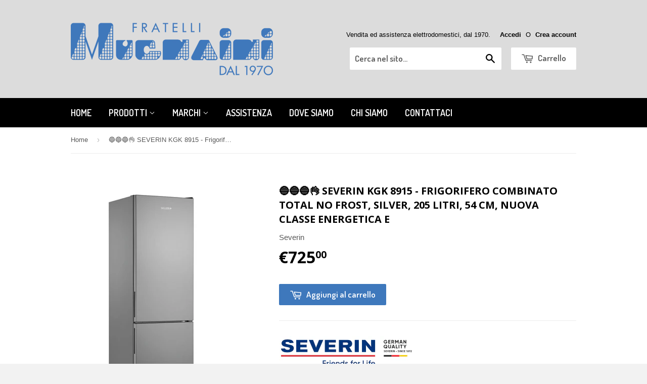

--- FILE ---
content_type: text/html; charset=utf-8
request_url: https://www.fratellimugnaini.com/products/kgk8915-severin-frigorifero-combinato-total-no-frost-silver-205-litri-54-cm-nuova-classe-energetica-e
body_size: 23356
content:
<!doctype html>
<!--[if lt IE 7]><html class="no-js lt-ie9 lt-ie8 lt-ie7" lang="en"> <![endif]-->
<!--[if IE 7]><html class="no-js lt-ie9 lt-ie8" lang="en"> <![endif]-->
<!--[if IE 8]><html class="no-js lt-ie9" lang="en"> <![endif]-->
<!--[if IE 9 ]><html class="ie9 no-js"> <![endif]-->
<!--[if (gt IE 9)|!(IE)]><!--> <html class="no-touch no-js"> <!--<![endif]-->
<head>
  <!-- Global site tag (gtag.js) - Google Analytics -->
  <script async src="https://www.googletagmanager.com/gtag/js?id=G-LTZVR195VY"></script>
  <script>
    window.dataLayer = window.dataLayer || [];
    function gtag(){dataLayer.push(arguments);}
    gtag('js', new Date());

    gtag('config', 'G-LTZVR195VY');
  </script>

  <!-- Basic page needs ================================================== -->
  <meta charset="utf-8">
  <meta http-equiv="X-UA-Compatible" content="IE=edge,chrome=1">

  
  <link rel="shortcut icon" href="//www.fratellimugnaini.com/cdn/shop/t/2/assets/favicon.png?v=165171896326060076451586789049" type="image/png" />
  

  <!-- Title and description ================================================== -->
  <title>
  🔵🔵🔵👌 SEVERIN KGK 8915 - Frigorifero combinato TOTAL NO FROST, SILVER,  &ndash; Fratelli Mugnaini
  </title>

  
  <meta name="description" content="🇮🇹 NOI SIAMO un NEGOZIO 100% ITALIANO (Per davvero😉! E con orgoglio💙).  ✅🛡Garanzia iItalia 2 anni. ☑️🤝Soddisfatti o rimborsati (hai ben 2 settimane per ripensarci). 🏭🇪🇺SEVERIN è un&#39;azienda europea.  RIVENDITORE AUTORIZZATO SEVERIN (Assistenza Garantita🔰) © FratelliMugnaini™.  Ampio spazio di conservazione grazie ai 250">
  

  <!-- Product meta ================================================== -->
  
  <meta property="og:type" content="product">
  <meta property="og:title" content="🔵🔵🔵👌 SEVERIN KGK 8915 - Frigorifero combinato TOTAL NO FROST, SILVER, 205 litri, 54 cm, Nuova classe energetica E">
  
  <meta property="og:image" content="http://www.fratellimugnaini.com/cdn/shop/products/Screenshot2021-11-17at16.34.35_grande.png?v=1637163576">
  <meta property="og:image:secure_url" content="https://www.fratellimugnaini.com/cdn/shop/products/Screenshot2021-11-17at16.34.35_grande.png?v=1637163576">
  
  <meta property="og:image" content="http://www.fratellimugnaini.com/cdn/shop/products/Screenshot2021-11-17at16.34.42_grande.png?v=1637163578">
  <meta property="og:image:secure_url" content="https://www.fratellimugnaini.com/cdn/shop/products/Screenshot2021-11-17at16.34.42_grande.png?v=1637163578">
  
  <meta property="og:image" content="http://www.fratellimugnaini.com/cdn/shop/products/Screenshot2021-11-17at16.35.14_grande.png?v=1637163577">
  <meta property="og:image:secure_url" content="https://www.fratellimugnaini.com/cdn/shop/products/Screenshot2021-11-17at16.35.14_grande.png?v=1637163577">
  
  <meta property="og:price:amount" content="725.00">
  <meta property="og:price:currency" content="EUR">


  <meta property="og:description" content="🇮🇹 NOI SIAMO un NEGOZIO 100% ITALIANO (Per davvero😉! E con orgoglio💙).  ✅🛡Garanzia iItalia 2 anni. ☑️🤝Soddisfatti o rimborsati (hai ben 2 settimane per ripensarci). 🏭🇪🇺SEVERIN è un&#39;azienda europea.  RIVENDITORE AUTORIZZATO SEVERIN (Assistenza Garantita🔰) © FratelliMugnaini™.  Ampio spazio di conservazione grazie ai 250">

  <meta property="og:url" content="https://www.fratellimugnaini.com/products/kgk8915-severin-frigorifero-combinato-total-no-frost-silver-205-litri-54-cm-nuova-classe-energetica-e">
  <meta property="og:site_name" content="Fratelli Mugnaini">

  
  
  
  <meta name="twitter:site" content="@">


  <meta name="twitter:card" content="product">
  <meta name="twitter:title" content="🔵🔵🔵👌 SEVERIN KGK 8915 - Frigorifero combinato TOTAL NO FROST, SILVER, 205 litri, 54 cm, Nuova classe energetica E">
  <meta name="twitter:description" content="🇮🇹 NOI SIAMO un NEGOZIO 100% ITALIANO (Per davvero😉! E con orgoglio💙).  ✅🛡Garanzia iItalia 2 anni. ☑️🤝Soddisfatti o rimborsati (hai ben 2 settimane per ripensarci). 🏭🇪🇺SEVERIN è un&#39;azienda europea.  RIVENDITORE AUTORIZZATO SEVERIN (Assistenza Garantita🔰) © FratelliMugnaini™.  Ampio spazio di conservazione grazie ai 250 litri di capacità utile (188/70) Mai più ghiaccio grazie alla tecnologia Total NoFrost Controllo elettronico della lampadina all’interno – funzione “Super cooling” Luce interna a LED moderna per un’illuminazione piacevolmente brillante e una panoramica perfetta Livello di rumore – 41 dB (Classe: C) Descrizione Applicazioni cromate sui bordi in vetro, sui cassetti e sui scomparti con ante 2 x ripiani regolabili in altezza in vetro di sicurezza 3 x cassetti nel congelatore 3 x scomparti con ante Fermaporte sostituibile incl. portauova, vaschetta del ghiaccio e portabottiglie PESO 57 kg DIMENSIONI 66.8 × 54 × 186.5 cm PESO NETTO 57000g PESO LORDO (CONFEZIONE">
  <meta name="twitter:image" content="https://www.fratellimugnaini.com/cdn/shop/products/Screenshot2021-11-17at16.34.35_medium.png?v=1637163576">
  <meta name="twitter:image:width" content="240">
  <meta name="twitter:image:height" content="240">
  <meta name="twitter:label1" content="Price">
  <meta name="twitter:data1" content="&amp;euro;725.00 EUR">
  
  <meta name="twitter:label2" content="Brand">
  <meta name="twitter:data2" content="Severin">
  



  <!-- Helpers ================================================== -->
  <link rel="canonical" href="https://www.fratellimugnaini.com/products/kgk8915-severin-frigorifero-combinato-total-no-frost-silver-205-litri-54-cm-nuova-classe-energetica-e">
  <meta name="viewport" content="width=device-width,initial-scale=1">

  
  <!-- Ajaxify Cart Plugin ================================================== -->
  <link href="//www.fratellimugnaini.com/cdn/shop/t/2/assets/ajaxify.scss.css?v=112523363752939129311420839731" rel="stylesheet" type="text/css" media="all" />
  

  <!-- CSS ================================================== -->
  <link href="//www.fratellimugnaini.com/cdn/shop/t/2/assets/timber.scss.css?v=18914077218866087941754581987" rel="stylesheet" type="text/css" media="all" />
  

  
    
    
    <link href="//fonts.googleapis.com/css?family=Open+Sans:700" rel="stylesheet" type="text/css" media="all" />
  


  
    
    
    <link href="//fonts.googleapis.com/css?family=Dosis:600" rel="stylesheet" type="text/css" media="all" />
  



  <!-- Header hook for plugins ================================================== -->
  <script>window.performance && window.performance.mark && window.performance.mark('shopify.content_for_header.start');</script><meta name="google-site-verification" content="E5EJ6xwQozmOCRdkxwRerNlSr8spUnUsJNZJ_s9uWqM">
<meta id="shopify-digital-wallet" name="shopify-digital-wallet" content="/7409113/digital_wallets/dialog">
<meta name="shopify-checkout-api-token" content="529b4c696cc33cd8d1ff400dc8c153be">
<meta id="in-context-paypal-metadata" data-shop-id="7409113" data-venmo-supported="false" data-environment="production" data-locale="en_US" data-paypal-v4="true" data-currency="EUR">
<link rel="alternate" type="application/json+oembed" href="https://www.fratellimugnaini.com/products/kgk8915-severin-frigorifero-combinato-total-no-frost-silver-205-litri-54-cm-nuova-classe-energetica-e.oembed">
<script async="async" src="/checkouts/internal/preloads.js?locale=it-IT"></script>
<link rel="preconnect" href="https://shop.app" crossorigin="anonymous">
<script async="async" src="https://shop.app/checkouts/internal/preloads.js?locale=it-IT&shop_id=7409113" crossorigin="anonymous"></script>
<script id="apple-pay-shop-capabilities" type="application/json">{"shopId":7409113,"countryCode":"IT","currencyCode":"EUR","merchantCapabilities":["supports3DS"],"merchantId":"gid:\/\/shopify\/Shop\/7409113","merchantName":"Fratelli Mugnaini","requiredBillingContactFields":["postalAddress","email","phone"],"requiredShippingContactFields":["postalAddress","email","phone"],"shippingType":"shipping","supportedNetworks":["visa","maestro","masterCard","amex"],"total":{"type":"pending","label":"Fratelli Mugnaini","amount":"1.00"},"shopifyPaymentsEnabled":true,"supportsSubscriptions":true}</script>
<script id="shopify-features" type="application/json">{"accessToken":"529b4c696cc33cd8d1ff400dc8c153be","betas":["rich-media-storefront-analytics"],"domain":"www.fratellimugnaini.com","predictiveSearch":true,"shopId":7409113,"locale":"it"}</script>
<script>var Shopify = Shopify || {};
Shopify.shop = "fratelli-mugnaini.myshopify.com";
Shopify.locale = "it-IT";
Shopify.currency = {"active":"EUR","rate":"1.0"};
Shopify.country = "IT";
Shopify.theme = {"name":"supply","id":9425580,"schema_name":null,"schema_version":null,"theme_store_id":null,"role":"main"};
Shopify.theme.handle = "null";
Shopify.theme.style = {"id":null,"handle":null};
Shopify.cdnHost = "www.fratellimugnaini.com/cdn";
Shopify.routes = Shopify.routes || {};
Shopify.routes.root = "/";</script>
<script type="module">!function(o){(o.Shopify=o.Shopify||{}).modules=!0}(window);</script>
<script>!function(o){function n(){var o=[];function n(){o.push(Array.prototype.slice.apply(arguments))}return n.q=o,n}var t=o.Shopify=o.Shopify||{};t.loadFeatures=n(),t.autoloadFeatures=n()}(window);</script>
<script>
  window.ShopifyPay = window.ShopifyPay || {};
  window.ShopifyPay.apiHost = "shop.app\/pay";
  window.ShopifyPay.redirectState = null;
</script>
<script id="shop-js-analytics" type="application/json">{"pageType":"product"}</script>
<script defer="defer" async type="module" src="//www.fratellimugnaini.com/cdn/shopifycloud/shop-js/modules/v2/client.init-shop-cart-sync_B0kkjBRt.it.esm.js"></script>
<script defer="defer" async type="module" src="//www.fratellimugnaini.com/cdn/shopifycloud/shop-js/modules/v2/chunk.common_AgTufRUD.esm.js"></script>
<script type="module">
  await import("//www.fratellimugnaini.com/cdn/shopifycloud/shop-js/modules/v2/client.init-shop-cart-sync_B0kkjBRt.it.esm.js");
await import("//www.fratellimugnaini.com/cdn/shopifycloud/shop-js/modules/v2/chunk.common_AgTufRUD.esm.js");

  window.Shopify.SignInWithShop?.initShopCartSync?.({"fedCMEnabled":true,"windoidEnabled":true});

</script>
<script>
  window.Shopify = window.Shopify || {};
  if (!window.Shopify.featureAssets) window.Shopify.featureAssets = {};
  window.Shopify.featureAssets['shop-js'] = {"shop-cart-sync":["modules/v2/client.shop-cart-sync_XOjUULQV.it.esm.js","modules/v2/chunk.common_AgTufRUD.esm.js"],"init-fed-cm":["modules/v2/client.init-fed-cm_CFGyCp6W.it.esm.js","modules/v2/chunk.common_AgTufRUD.esm.js"],"shop-button":["modules/v2/client.shop-button_D8PBjgvE.it.esm.js","modules/v2/chunk.common_AgTufRUD.esm.js"],"shop-cash-offers":["modules/v2/client.shop-cash-offers_UU-Uz0VT.it.esm.js","modules/v2/chunk.common_AgTufRUD.esm.js","modules/v2/chunk.modal_B6cKP347.esm.js"],"init-windoid":["modules/v2/client.init-windoid_DoFDvLIZ.it.esm.js","modules/v2/chunk.common_AgTufRUD.esm.js"],"shop-toast-manager":["modules/v2/client.shop-toast-manager_B4ykeoIZ.it.esm.js","modules/v2/chunk.common_AgTufRUD.esm.js"],"init-shop-email-lookup-coordinator":["modules/v2/client.init-shop-email-lookup-coordinator_CSPRSD92.it.esm.js","modules/v2/chunk.common_AgTufRUD.esm.js"],"init-shop-cart-sync":["modules/v2/client.init-shop-cart-sync_B0kkjBRt.it.esm.js","modules/v2/chunk.common_AgTufRUD.esm.js"],"avatar":["modules/v2/client.avatar_BTnouDA3.it.esm.js"],"pay-button":["modules/v2/client.pay-button_CPiJlQ5G.it.esm.js","modules/v2/chunk.common_AgTufRUD.esm.js"],"init-customer-accounts":["modules/v2/client.init-customer-accounts_C_Urp9Ri.it.esm.js","modules/v2/client.shop-login-button_BPreIq_c.it.esm.js","modules/v2/chunk.common_AgTufRUD.esm.js","modules/v2/chunk.modal_B6cKP347.esm.js"],"init-shop-for-new-customer-accounts":["modules/v2/client.init-shop-for-new-customer-accounts_Yq_StG--.it.esm.js","modules/v2/client.shop-login-button_BPreIq_c.it.esm.js","modules/v2/chunk.common_AgTufRUD.esm.js","modules/v2/chunk.modal_B6cKP347.esm.js"],"shop-login-button":["modules/v2/client.shop-login-button_BPreIq_c.it.esm.js","modules/v2/chunk.common_AgTufRUD.esm.js","modules/v2/chunk.modal_B6cKP347.esm.js"],"init-customer-accounts-sign-up":["modules/v2/client.init-customer-accounts-sign-up_DwpZPwLB.it.esm.js","modules/v2/client.shop-login-button_BPreIq_c.it.esm.js","modules/v2/chunk.common_AgTufRUD.esm.js","modules/v2/chunk.modal_B6cKP347.esm.js"],"shop-follow-button":["modules/v2/client.shop-follow-button_DF4PngeR.it.esm.js","modules/v2/chunk.common_AgTufRUD.esm.js","modules/v2/chunk.modal_B6cKP347.esm.js"],"checkout-modal":["modules/v2/client.checkout-modal_oq8wp8Y_.it.esm.js","modules/v2/chunk.common_AgTufRUD.esm.js","modules/v2/chunk.modal_B6cKP347.esm.js"],"lead-capture":["modules/v2/client.lead-capture_gcFup1jy.it.esm.js","modules/v2/chunk.common_AgTufRUD.esm.js","modules/v2/chunk.modal_B6cKP347.esm.js"],"shop-login":["modules/v2/client.shop-login_DiId8eKP.it.esm.js","modules/v2/chunk.common_AgTufRUD.esm.js","modules/v2/chunk.modal_B6cKP347.esm.js"],"payment-terms":["modules/v2/client.payment-terms_DTfZn2x7.it.esm.js","modules/v2/chunk.common_AgTufRUD.esm.js","modules/v2/chunk.modal_B6cKP347.esm.js"]};
</script>
<script id="__st">var __st={"a":7409113,"offset":3600,"reqid":"ff307d9d-a189-4be8-a459-f19e60b1772c-1768834478","pageurl":"www.fratellimugnaini.com\/products\/kgk8915-severin-frigorifero-combinato-total-no-frost-silver-205-litri-54-cm-nuova-classe-energetica-e","u":"4083526ab790","p":"product","rtyp":"product","rid":7453678928094};</script>
<script>window.ShopifyPaypalV4VisibilityTracking = true;</script>
<script id="captcha-bootstrap">!function(){'use strict';const t='contact',e='account',n='new_comment',o=[[t,t],['blogs',n],['comments',n],[t,'customer']],c=[[e,'customer_login'],[e,'guest_login'],[e,'recover_customer_password'],[e,'create_customer']],r=t=>t.map((([t,e])=>`form[action*='/${t}']:not([data-nocaptcha='true']) input[name='form_type'][value='${e}']`)).join(','),a=t=>()=>t?[...document.querySelectorAll(t)].map((t=>t.form)):[];function s(){const t=[...o],e=r(t);return a(e)}const i='password',u='form_key',d=['recaptcha-v3-token','g-recaptcha-response','h-captcha-response',i],f=()=>{try{return window.sessionStorage}catch{return}},m='__shopify_v',_=t=>t.elements[u];function p(t,e,n=!1){try{const o=window.sessionStorage,c=JSON.parse(o.getItem(e)),{data:r}=function(t){const{data:e,action:n}=t;return t[m]||n?{data:e,action:n}:{data:t,action:n}}(c);for(const[e,n]of Object.entries(r))t.elements[e]&&(t.elements[e].value=n);n&&o.removeItem(e)}catch(o){console.error('form repopulation failed',{error:o})}}const l='form_type',E='cptcha';function T(t){t.dataset[E]=!0}const w=window,h=w.document,L='Shopify',v='ce_forms',y='captcha';let A=!1;((t,e)=>{const n=(g='f06e6c50-85a8-45c8-87d0-21a2b65856fe',I='https://cdn.shopify.com/shopifycloud/storefront-forms-hcaptcha/ce_storefront_forms_captcha_hcaptcha.v1.5.2.iife.js',D={infoText:'Protetto da hCaptcha',privacyText:'Privacy',termsText:'Termini'},(t,e,n)=>{const o=w[L][v],c=o.bindForm;if(c)return c(t,g,e,D).then(n);var r;o.q.push([[t,g,e,D],n]),r=I,A||(h.body.append(Object.assign(h.createElement('script'),{id:'captcha-provider',async:!0,src:r})),A=!0)});var g,I,D;w[L]=w[L]||{},w[L][v]=w[L][v]||{},w[L][v].q=[],w[L][y]=w[L][y]||{},w[L][y].protect=function(t,e){n(t,void 0,e),T(t)},Object.freeze(w[L][y]),function(t,e,n,w,h,L){const[v,y,A,g]=function(t,e,n){const i=e?o:[],u=t?c:[],d=[...i,...u],f=r(d),m=r(i),_=r(d.filter((([t,e])=>n.includes(e))));return[a(f),a(m),a(_),s()]}(w,h,L),I=t=>{const e=t.target;return e instanceof HTMLFormElement?e:e&&e.form},D=t=>v().includes(t);t.addEventListener('submit',(t=>{const e=I(t);if(!e)return;const n=D(e)&&!e.dataset.hcaptchaBound&&!e.dataset.recaptchaBound,o=_(e),c=g().includes(e)&&(!o||!o.value);(n||c)&&t.preventDefault(),c&&!n&&(function(t){try{if(!f())return;!function(t){const e=f();if(!e)return;const n=_(t);if(!n)return;const o=n.value;o&&e.removeItem(o)}(t);const e=Array.from(Array(32),(()=>Math.random().toString(36)[2])).join('');!function(t,e){_(t)||t.append(Object.assign(document.createElement('input'),{type:'hidden',name:u})),t.elements[u].value=e}(t,e),function(t,e){const n=f();if(!n)return;const o=[...t.querySelectorAll(`input[type='${i}']`)].map((({name:t})=>t)),c=[...d,...o],r={};for(const[a,s]of new FormData(t).entries())c.includes(a)||(r[a]=s);n.setItem(e,JSON.stringify({[m]:1,action:t.action,data:r}))}(t,e)}catch(e){console.error('failed to persist form',e)}}(e),e.submit())}));const S=(t,e)=>{t&&!t.dataset[E]&&(n(t,e.some((e=>e===t))),T(t))};for(const o of['focusin','change'])t.addEventListener(o,(t=>{const e=I(t);D(e)&&S(e,y())}));const B=e.get('form_key'),M=e.get(l),P=B&&M;t.addEventListener('DOMContentLoaded',(()=>{const t=y();if(P)for(const e of t)e.elements[l].value===M&&p(e,B);[...new Set([...A(),...v().filter((t=>'true'===t.dataset.shopifyCaptcha))])].forEach((e=>S(e,t)))}))}(h,new URLSearchParams(w.location.search),n,t,e,['guest_login'])})(!0,!0)}();</script>
<script integrity="sha256-4kQ18oKyAcykRKYeNunJcIwy7WH5gtpwJnB7kiuLZ1E=" data-source-attribution="shopify.loadfeatures" defer="defer" src="//www.fratellimugnaini.com/cdn/shopifycloud/storefront/assets/storefront/load_feature-a0a9edcb.js" crossorigin="anonymous"></script>
<script crossorigin="anonymous" defer="defer" src="//www.fratellimugnaini.com/cdn/shopifycloud/storefront/assets/shopify_pay/storefront-65b4c6d7.js?v=20250812"></script>
<script data-source-attribution="shopify.dynamic_checkout.dynamic.init">var Shopify=Shopify||{};Shopify.PaymentButton=Shopify.PaymentButton||{isStorefrontPortableWallets:!0,init:function(){window.Shopify.PaymentButton.init=function(){};var t=document.createElement("script");t.src="https://www.fratellimugnaini.com/cdn/shopifycloud/portable-wallets/latest/portable-wallets.it.js",t.type="module",document.head.appendChild(t)}};
</script>
<script data-source-attribution="shopify.dynamic_checkout.buyer_consent">
  function portableWalletsHideBuyerConsent(e){var t=document.getElementById("shopify-buyer-consent"),n=document.getElementById("shopify-subscription-policy-button");t&&n&&(t.classList.add("hidden"),t.setAttribute("aria-hidden","true"),n.removeEventListener("click",e))}function portableWalletsShowBuyerConsent(e){var t=document.getElementById("shopify-buyer-consent"),n=document.getElementById("shopify-subscription-policy-button");t&&n&&(t.classList.remove("hidden"),t.removeAttribute("aria-hidden"),n.addEventListener("click",e))}window.Shopify?.PaymentButton&&(window.Shopify.PaymentButton.hideBuyerConsent=portableWalletsHideBuyerConsent,window.Shopify.PaymentButton.showBuyerConsent=portableWalletsShowBuyerConsent);
</script>
<script data-source-attribution="shopify.dynamic_checkout.cart.bootstrap">document.addEventListener("DOMContentLoaded",(function(){function t(){return document.querySelector("shopify-accelerated-checkout-cart, shopify-accelerated-checkout")}if(t())Shopify.PaymentButton.init();else{new MutationObserver((function(e,n){t()&&(Shopify.PaymentButton.init(),n.disconnect())})).observe(document.body,{childList:!0,subtree:!0})}}));
</script>
<script id='scb4127' type='text/javascript' async='' src='https://www.fratellimugnaini.com/cdn/shopifycloud/privacy-banner/storefront-banner.js'></script><link id="shopify-accelerated-checkout-styles" rel="stylesheet" media="screen" href="https://www.fratellimugnaini.com/cdn/shopifycloud/portable-wallets/latest/accelerated-checkout-backwards-compat.css" crossorigin="anonymous">
<style id="shopify-accelerated-checkout-cart">
        #shopify-buyer-consent {
  margin-top: 1em;
  display: inline-block;
  width: 100%;
}

#shopify-buyer-consent.hidden {
  display: none;
}

#shopify-subscription-policy-button {
  background: none;
  border: none;
  padding: 0;
  text-decoration: underline;
  font-size: inherit;
  cursor: pointer;
}

#shopify-subscription-policy-button::before {
  box-shadow: none;
}

      </style>

<script>window.performance && window.performance.mark && window.performance.mark('shopify.content_for_header.end');</script>

  

<!--[if lt IE 9]>
<script src="//html5shiv.googlecode.com/svn/trunk/html5.js" type="text/javascript"></script>
<script src="//www.fratellimugnaini.com/cdn/shop/t/2/assets/respond.min.js?v=52248677837542619231420667934" type="text/javascript"></script>
<link href="//www.fratellimugnaini.com/cdn/shop/t/2/assets/respond-proxy.html" id="respond-proxy" rel="respond-proxy" />
<link href="//www.fratellimugnaini.com/search?q=904a081fe2e2c362976266c7171271b5" id="respond-redirect" rel="respond-redirect" />
<script src="//www.fratellimugnaini.com/search?q=904a081fe2e2c362976266c7171271b5" type="text/javascript"></script>
<![endif]-->


  
  

  <script src="//ajax.googleapis.com/ajax/libs/jquery/1.11.0/jquery.min.js" type="text/javascript"></script>
  <script src="//www.fratellimugnaini.com/cdn/shop/t/2/assets/modernizr.min.js?v=26620055551102246001420667934" type="text/javascript"></script>

  <script async="true" type="text/javascript" src="https://s.kk-resources.com/leadtag.js" ></script>

<!--DOOFINDER-SHOPIFY-->  <!--/DOOFINDER-SHOPIFY--><link href="https://monorail-edge.shopifysvc.com" rel="dns-prefetch">
<script>(function(){if ("sendBeacon" in navigator && "performance" in window) {try {var session_token_from_headers = performance.getEntriesByType('navigation')[0].serverTiming.find(x => x.name == '_s').description;} catch {var session_token_from_headers = undefined;}var session_cookie_matches = document.cookie.match(/_shopify_s=([^;]*)/);var session_token_from_cookie = session_cookie_matches && session_cookie_matches.length === 2 ? session_cookie_matches[1] : "";var session_token = session_token_from_headers || session_token_from_cookie || "";function handle_abandonment_event(e) {var entries = performance.getEntries().filter(function(entry) {return /monorail-edge.shopifysvc.com/.test(entry.name);});if (!window.abandonment_tracked && entries.length === 0) {window.abandonment_tracked = true;var currentMs = Date.now();var navigation_start = performance.timing.navigationStart;var payload = {shop_id: 7409113,url: window.location.href,navigation_start,duration: currentMs - navigation_start,session_token,page_type: "product"};window.navigator.sendBeacon("https://monorail-edge.shopifysvc.com/v1/produce", JSON.stringify({schema_id: "online_store_buyer_site_abandonment/1.1",payload: payload,metadata: {event_created_at_ms: currentMs,event_sent_at_ms: currentMs}}));}}window.addEventListener('pagehide', handle_abandonment_event);}}());</script>
<script id="web-pixels-manager-setup">(function e(e,d,r,n,o){if(void 0===o&&(o={}),!Boolean(null===(a=null===(i=window.Shopify)||void 0===i?void 0:i.analytics)||void 0===a?void 0:a.replayQueue)){var i,a;window.Shopify=window.Shopify||{};var t=window.Shopify;t.analytics=t.analytics||{};var s=t.analytics;s.replayQueue=[],s.publish=function(e,d,r){return s.replayQueue.push([e,d,r]),!0};try{self.performance.mark("wpm:start")}catch(e){}var l=function(){var e={modern:/Edge?\/(1{2}[4-9]|1[2-9]\d|[2-9]\d{2}|\d{4,})\.\d+(\.\d+|)|Firefox\/(1{2}[4-9]|1[2-9]\d|[2-9]\d{2}|\d{4,})\.\d+(\.\d+|)|Chrom(ium|e)\/(9{2}|\d{3,})\.\d+(\.\d+|)|(Maci|X1{2}).+ Version\/(15\.\d+|(1[6-9]|[2-9]\d|\d{3,})\.\d+)([,.]\d+|)( \(\w+\)|)( Mobile\/\w+|) Safari\/|Chrome.+OPR\/(9{2}|\d{3,})\.\d+\.\d+|(CPU[ +]OS|iPhone[ +]OS|CPU[ +]iPhone|CPU IPhone OS|CPU iPad OS)[ +]+(15[._]\d+|(1[6-9]|[2-9]\d|\d{3,})[._]\d+)([._]\d+|)|Android:?[ /-](13[3-9]|1[4-9]\d|[2-9]\d{2}|\d{4,})(\.\d+|)(\.\d+|)|Android.+Firefox\/(13[5-9]|1[4-9]\d|[2-9]\d{2}|\d{4,})\.\d+(\.\d+|)|Android.+Chrom(ium|e)\/(13[3-9]|1[4-9]\d|[2-9]\d{2}|\d{4,})\.\d+(\.\d+|)|SamsungBrowser\/([2-9]\d|\d{3,})\.\d+/,legacy:/Edge?\/(1[6-9]|[2-9]\d|\d{3,})\.\d+(\.\d+|)|Firefox\/(5[4-9]|[6-9]\d|\d{3,})\.\d+(\.\d+|)|Chrom(ium|e)\/(5[1-9]|[6-9]\d|\d{3,})\.\d+(\.\d+|)([\d.]+$|.*Safari\/(?![\d.]+ Edge\/[\d.]+$))|(Maci|X1{2}).+ Version\/(10\.\d+|(1[1-9]|[2-9]\d|\d{3,})\.\d+)([,.]\d+|)( \(\w+\)|)( Mobile\/\w+|) Safari\/|Chrome.+OPR\/(3[89]|[4-9]\d|\d{3,})\.\d+\.\d+|(CPU[ +]OS|iPhone[ +]OS|CPU[ +]iPhone|CPU IPhone OS|CPU iPad OS)[ +]+(10[._]\d+|(1[1-9]|[2-9]\d|\d{3,})[._]\d+)([._]\d+|)|Android:?[ /-](13[3-9]|1[4-9]\d|[2-9]\d{2}|\d{4,})(\.\d+|)(\.\d+|)|Mobile Safari.+OPR\/([89]\d|\d{3,})\.\d+\.\d+|Android.+Firefox\/(13[5-9]|1[4-9]\d|[2-9]\d{2}|\d{4,})\.\d+(\.\d+|)|Android.+Chrom(ium|e)\/(13[3-9]|1[4-9]\d|[2-9]\d{2}|\d{4,})\.\d+(\.\d+|)|Android.+(UC? ?Browser|UCWEB|U3)[ /]?(15\.([5-9]|\d{2,})|(1[6-9]|[2-9]\d|\d{3,})\.\d+)\.\d+|SamsungBrowser\/(5\.\d+|([6-9]|\d{2,})\.\d+)|Android.+MQ{2}Browser\/(14(\.(9|\d{2,})|)|(1[5-9]|[2-9]\d|\d{3,})(\.\d+|))(\.\d+|)|K[Aa][Ii]OS\/(3\.\d+|([4-9]|\d{2,})\.\d+)(\.\d+|)/},d=e.modern,r=e.legacy,n=navigator.userAgent;return n.match(d)?"modern":n.match(r)?"legacy":"unknown"}(),u="modern"===l?"modern":"legacy",c=(null!=n?n:{modern:"",legacy:""})[u],f=function(e){return[e.baseUrl,"/wpm","/b",e.hashVersion,"modern"===e.buildTarget?"m":"l",".js"].join("")}({baseUrl:d,hashVersion:r,buildTarget:u}),m=function(e){var d=e.version,r=e.bundleTarget,n=e.surface,o=e.pageUrl,i=e.monorailEndpoint;return{emit:function(e){var a=e.status,t=e.errorMsg,s=(new Date).getTime(),l=JSON.stringify({metadata:{event_sent_at_ms:s},events:[{schema_id:"web_pixels_manager_load/3.1",payload:{version:d,bundle_target:r,page_url:o,status:a,surface:n,error_msg:t},metadata:{event_created_at_ms:s}}]});if(!i)return console&&console.warn&&console.warn("[Web Pixels Manager] No Monorail endpoint provided, skipping logging."),!1;try{return self.navigator.sendBeacon.bind(self.navigator)(i,l)}catch(e){}var u=new XMLHttpRequest;try{return u.open("POST",i,!0),u.setRequestHeader("Content-Type","text/plain"),u.send(l),!0}catch(e){return console&&console.warn&&console.warn("[Web Pixels Manager] Got an unhandled error while logging to Monorail."),!1}}}}({version:r,bundleTarget:l,surface:e.surface,pageUrl:self.location.href,monorailEndpoint:e.monorailEndpoint});try{o.browserTarget=l,function(e){var d=e.src,r=e.async,n=void 0===r||r,o=e.onload,i=e.onerror,a=e.sri,t=e.scriptDataAttributes,s=void 0===t?{}:t,l=document.createElement("script"),u=document.querySelector("head"),c=document.querySelector("body");if(l.async=n,l.src=d,a&&(l.integrity=a,l.crossOrigin="anonymous"),s)for(var f in s)if(Object.prototype.hasOwnProperty.call(s,f))try{l.dataset[f]=s[f]}catch(e){}if(o&&l.addEventListener("load",o),i&&l.addEventListener("error",i),u)u.appendChild(l);else{if(!c)throw new Error("Did not find a head or body element to append the script");c.appendChild(l)}}({src:f,async:!0,onload:function(){if(!function(){var e,d;return Boolean(null===(d=null===(e=window.Shopify)||void 0===e?void 0:e.analytics)||void 0===d?void 0:d.initialized)}()){var d=window.webPixelsManager.init(e)||void 0;if(d){var r=window.Shopify.analytics;r.replayQueue.forEach((function(e){var r=e[0],n=e[1],o=e[2];d.publishCustomEvent(r,n,o)})),r.replayQueue=[],r.publish=d.publishCustomEvent,r.visitor=d.visitor,r.initialized=!0}}},onerror:function(){return m.emit({status:"failed",errorMsg:"".concat(f," has failed to load")})},sri:function(e){var d=/^sha384-[A-Za-z0-9+/=]+$/;return"string"==typeof e&&d.test(e)}(c)?c:"",scriptDataAttributes:o}),m.emit({status:"loading"})}catch(e){m.emit({status:"failed",errorMsg:(null==e?void 0:e.message)||"Unknown error"})}}})({shopId: 7409113,storefrontBaseUrl: "https://www.fratellimugnaini.com",extensionsBaseUrl: "https://extensions.shopifycdn.com/cdn/shopifycloud/web-pixels-manager",monorailEndpoint: "https://monorail-edge.shopifysvc.com/unstable/produce_batch",surface: "storefront-renderer",enabledBetaFlags: ["2dca8a86"],webPixelsConfigList: [{"id":"996213061","configuration":"{\"config\":\"{\\\"google_tag_ids\\\":[\\\"G-LTZVR195VY\\\",\\\"GT-PHCM8TG\\\"],\\\"target_country\\\":\\\"IT\\\",\\\"gtag_events\\\":[{\\\"type\\\":\\\"search\\\",\\\"action_label\\\":\\\"G-LTZVR195VY\\\"},{\\\"type\\\":\\\"begin_checkout\\\",\\\"action_label\\\":\\\"G-LTZVR195VY\\\"},{\\\"type\\\":\\\"view_item\\\",\\\"action_label\\\":[\\\"G-LTZVR195VY\\\",\\\"MC-EKGN18T545\\\"]},{\\\"type\\\":\\\"purchase\\\",\\\"action_label\\\":[\\\"G-LTZVR195VY\\\",\\\"MC-EKGN18T545\\\"]},{\\\"type\\\":\\\"page_view\\\",\\\"action_label\\\":[\\\"G-LTZVR195VY\\\",\\\"MC-EKGN18T545\\\"]},{\\\"type\\\":\\\"add_payment_info\\\",\\\"action_label\\\":\\\"G-LTZVR195VY\\\"},{\\\"type\\\":\\\"add_to_cart\\\",\\\"action_label\\\":\\\"G-LTZVR195VY\\\"}],\\\"enable_monitoring_mode\\\":false}\"}","eventPayloadVersion":"v1","runtimeContext":"OPEN","scriptVersion":"b2a88bafab3e21179ed38636efcd8a93","type":"APP","apiClientId":1780363,"privacyPurposes":[],"dataSharingAdjustments":{"protectedCustomerApprovalScopes":["read_customer_address","read_customer_email","read_customer_name","read_customer_personal_data","read_customer_phone"]}},{"id":"124191045","eventPayloadVersion":"1","runtimeContext":"LAX","scriptVersion":"1","type":"CUSTOM","privacyPurposes":[],"name":"TP Shopify cookie"},{"id":"shopify-app-pixel","configuration":"{}","eventPayloadVersion":"v1","runtimeContext":"STRICT","scriptVersion":"0450","apiClientId":"shopify-pixel","type":"APP","privacyPurposes":["ANALYTICS","MARKETING"]},{"id":"shopify-custom-pixel","eventPayloadVersion":"v1","runtimeContext":"LAX","scriptVersion":"0450","apiClientId":"shopify-pixel","type":"CUSTOM","privacyPurposes":["ANALYTICS","MARKETING"]}],isMerchantRequest: false,initData: {"shop":{"name":"Fratelli Mugnaini","paymentSettings":{"currencyCode":"EUR"},"myshopifyDomain":"fratelli-mugnaini.myshopify.com","countryCode":"IT","storefrontUrl":"https:\/\/www.fratellimugnaini.com"},"customer":null,"cart":null,"checkout":null,"productVariants":[{"price":{"amount":725.0,"currencyCode":"EUR"},"product":{"title":"🔵🔵🔵👌 SEVERIN KGK 8915 - Frigorifero combinato TOTAL NO FROST, SILVER, 205 litri, 54 cm, Nuova classe energetica E","vendor":"Severin","id":"7453678928094","untranslatedTitle":"🔵🔵🔵👌 SEVERIN KGK 8915 - Frigorifero combinato TOTAL NO FROST, SILVER, 205 litri, 54 cm, Nuova classe energetica E","url":"\/products\/kgk8915-severin-frigorifero-combinato-total-no-frost-silver-205-litri-54-cm-nuova-classe-energetica-e","type":"Frigorifero"},"id":"42074011861214","image":{"src":"\/\/www.fratellimugnaini.com\/cdn\/shop\/products\/Screenshot2021-11-17at16.34.35.png?v=1637163576"},"sku":"SEVERIN KGK 8915","title":"Default Title","untranslatedTitle":"Default Title"}],"purchasingCompany":null},},"https://www.fratellimugnaini.com/cdn","fcfee988w5aeb613cpc8e4bc33m6693e112",{"modern":"","legacy":""},{"shopId":"7409113","storefrontBaseUrl":"https:\/\/www.fratellimugnaini.com","extensionBaseUrl":"https:\/\/extensions.shopifycdn.com\/cdn\/shopifycloud\/web-pixels-manager","surface":"storefront-renderer","enabledBetaFlags":"[\"2dca8a86\"]","isMerchantRequest":"false","hashVersion":"fcfee988w5aeb613cpc8e4bc33m6693e112","publish":"custom","events":"[[\"page_viewed\",{}],[\"product_viewed\",{\"productVariant\":{\"price\":{\"amount\":725.0,\"currencyCode\":\"EUR\"},\"product\":{\"title\":\"🔵🔵🔵👌 SEVERIN KGK 8915 - Frigorifero combinato TOTAL NO FROST, SILVER, 205 litri, 54 cm, Nuova classe energetica E\",\"vendor\":\"Severin\",\"id\":\"7453678928094\",\"untranslatedTitle\":\"🔵🔵🔵👌 SEVERIN KGK 8915 - Frigorifero combinato TOTAL NO FROST, SILVER, 205 litri, 54 cm, Nuova classe energetica E\",\"url\":\"\/products\/kgk8915-severin-frigorifero-combinato-total-no-frost-silver-205-litri-54-cm-nuova-classe-energetica-e\",\"type\":\"Frigorifero\"},\"id\":\"42074011861214\",\"image\":{\"src\":\"\/\/www.fratellimugnaini.com\/cdn\/shop\/products\/Screenshot2021-11-17at16.34.35.png?v=1637163576\"},\"sku\":\"SEVERIN KGK 8915\",\"title\":\"Default Title\",\"untranslatedTitle\":\"Default Title\"}}]]"});</script><script>
  window.ShopifyAnalytics = window.ShopifyAnalytics || {};
  window.ShopifyAnalytics.meta = window.ShopifyAnalytics.meta || {};
  window.ShopifyAnalytics.meta.currency = 'EUR';
  var meta = {"product":{"id":7453678928094,"gid":"gid:\/\/shopify\/Product\/7453678928094","vendor":"Severin","type":"Frigorifero","handle":"kgk8915-severin-frigorifero-combinato-total-no-frost-silver-205-litri-54-cm-nuova-classe-energetica-e","variants":[{"id":42074011861214,"price":72500,"name":"🔵🔵🔵👌 SEVERIN KGK 8915 - Frigorifero combinato TOTAL NO FROST, SILVER, 205 litri, 54 cm, Nuova classe energetica E","public_title":null,"sku":"SEVERIN KGK 8915"}],"remote":false},"page":{"pageType":"product","resourceType":"product","resourceId":7453678928094,"requestId":"ff307d9d-a189-4be8-a459-f19e60b1772c-1768834478"}};
  for (var attr in meta) {
    window.ShopifyAnalytics.meta[attr] = meta[attr];
  }
</script>
<script class="analytics">
  (function () {
    var customDocumentWrite = function(content) {
      var jquery = null;

      if (window.jQuery) {
        jquery = window.jQuery;
      } else if (window.Checkout && window.Checkout.$) {
        jquery = window.Checkout.$;
      }

      if (jquery) {
        jquery('body').append(content);
      }
    };

    var hasLoggedConversion = function(token) {
      if (token) {
        return document.cookie.indexOf('loggedConversion=' + token) !== -1;
      }
      return false;
    }

    var setCookieIfConversion = function(token) {
      if (token) {
        var twoMonthsFromNow = new Date(Date.now());
        twoMonthsFromNow.setMonth(twoMonthsFromNow.getMonth() + 2);

        document.cookie = 'loggedConversion=' + token + '; expires=' + twoMonthsFromNow;
      }
    }

    var trekkie = window.ShopifyAnalytics.lib = window.trekkie = window.trekkie || [];
    if (trekkie.integrations) {
      return;
    }
    trekkie.methods = [
      'identify',
      'page',
      'ready',
      'track',
      'trackForm',
      'trackLink'
    ];
    trekkie.factory = function(method) {
      return function() {
        var args = Array.prototype.slice.call(arguments);
        args.unshift(method);
        trekkie.push(args);
        return trekkie;
      };
    };
    for (var i = 0; i < trekkie.methods.length; i++) {
      var key = trekkie.methods[i];
      trekkie[key] = trekkie.factory(key);
    }
    trekkie.load = function(config) {
      trekkie.config = config || {};
      trekkie.config.initialDocumentCookie = document.cookie;
      var first = document.getElementsByTagName('script')[0];
      var script = document.createElement('script');
      script.type = 'text/javascript';
      script.onerror = function(e) {
        var scriptFallback = document.createElement('script');
        scriptFallback.type = 'text/javascript';
        scriptFallback.onerror = function(error) {
                var Monorail = {
      produce: function produce(monorailDomain, schemaId, payload) {
        var currentMs = new Date().getTime();
        var event = {
          schema_id: schemaId,
          payload: payload,
          metadata: {
            event_created_at_ms: currentMs,
            event_sent_at_ms: currentMs
          }
        };
        return Monorail.sendRequest("https://" + monorailDomain + "/v1/produce", JSON.stringify(event));
      },
      sendRequest: function sendRequest(endpointUrl, payload) {
        // Try the sendBeacon API
        if (window && window.navigator && typeof window.navigator.sendBeacon === 'function' && typeof window.Blob === 'function' && !Monorail.isIos12()) {
          var blobData = new window.Blob([payload], {
            type: 'text/plain'
          });

          if (window.navigator.sendBeacon(endpointUrl, blobData)) {
            return true;
          } // sendBeacon was not successful

        } // XHR beacon

        var xhr = new XMLHttpRequest();

        try {
          xhr.open('POST', endpointUrl);
          xhr.setRequestHeader('Content-Type', 'text/plain');
          xhr.send(payload);
        } catch (e) {
          console.log(e);
        }

        return false;
      },
      isIos12: function isIos12() {
        return window.navigator.userAgent.lastIndexOf('iPhone; CPU iPhone OS 12_') !== -1 || window.navigator.userAgent.lastIndexOf('iPad; CPU OS 12_') !== -1;
      }
    };
    Monorail.produce('monorail-edge.shopifysvc.com',
      'trekkie_storefront_load_errors/1.1',
      {shop_id: 7409113,
      theme_id: 9425580,
      app_name: "storefront",
      context_url: window.location.href,
      source_url: "//www.fratellimugnaini.com/cdn/s/trekkie.storefront.cd680fe47e6c39ca5d5df5f0a32d569bc48c0f27.min.js"});

        };
        scriptFallback.async = true;
        scriptFallback.src = '//www.fratellimugnaini.com/cdn/s/trekkie.storefront.cd680fe47e6c39ca5d5df5f0a32d569bc48c0f27.min.js';
        first.parentNode.insertBefore(scriptFallback, first);
      };
      script.async = true;
      script.src = '//www.fratellimugnaini.com/cdn/s/trekkie.storefront.cd680fe47e6c39ca5d5df5f0a32d569bc48c0f27.min.js';
      first.parentNode.insertBefore(script, first);
    };
    trekkie.load(
      {"Trekkie":{"appName":"storefront","development":false,"defaultAttributes":{"shopId":7409113,"isMerchantRequest":null,"themeId":9425580,"themeCityHash":"1097397812678473049","contentLanguage":"it-IT","currency":"EUR","eventMetadataId":"5fa4d90c-d883-4117-8732-3f7ab7df243a"},"isServerSideCookieWritingEnabled":true,"monorailRegion":"shop_domain","enabledBetaFlags":["65f19447"]},"Session Attribution":{},"S2S":{"facebookCapiEnabled":false,"source":"trekkie-storefront-renderer","apiClientId":580111}}
    );

    var loaded = false;
    trekkie.ready(function() {
      if (loaded) return;
      loaded = true;

      window.ShopifyAnalytics.lib = window.trekkie;

      var originalDocumentWrite = document.write;
      document.write = customDocumentWrite;
      try { window.ShopifyAnalytics.merchantGoogleAnalytics.call(this); } catch(error) {};
      document.write = originalDocumentWrite;

      window.ShopifyAnalytics.lib.page(null,{"pageType":"product","resourceType":"product","resourceId":7453678928094,"requestId":"ff307d9d-a189-4be8-a459-f19e60b1772c-1768834478","shopifyEmitted":true});

      var match = window.location.pathname.match(/checkouts\/(.+)\/(thank_you|post_purchase)/)
      var token = match? match[1]: undefined;
      if (!hasLoggedConversion(token)) {
        setCookieIfConversion(token);
        window.ShopifyAnalytics.lib.track("Viewed Product",{"currency":"EUR","variantId":42074011861214,"productId":7453678928094,"productGid":"gid:\/\/shopify\/Product\/7453678928094","name":"🔵🔵🔵👌 SEVERIN KGK 8915 - Frigorifero combinato TOTAL NO FROST, SILVER, 205 litri, 54 cm, Nuova classe energetica E","price":"725.00","sku":"SEVERIN KGK 8915","brand":"Severin","variant":null,"category":"Frigorifero","nonInteraction":true,"remote":false},undefined,undefined,{"shopifyEmitted":true});
      window.ShopifyAnalytics.lib.track("monorail:\/\/trekkie_storefront_viewed_product\/1.1",{"currency":"EUR","variantId":42074011861214,"productId":7453678928094,"productGid":"gid:\/\/shopify\/Product\/7453678928094","name":"🔵🔵🔵👌 SEVERIN KGK 8915 - Frigorifero combinato TOTAL NO FROST, SILVER, 205 litri, 54 cm, Nuova classe energetica E","price":"725.00","sku":"SEVERIN KGK 8915","brand":"Severin","variant":null,"category":"Frigorifero","nonInteraction":true,"remote":false,"referer":"https:\/\/www.fratellimugnaini.com\/products\/kgk8915-severin-frigorifero-combinato-total-no-frost-silver-205-litri-54-cm-nuova-classe-energetica-e"});
      }
    });


        var eventsListenerScript = document.createElement('script');
        eventsListenerScript.async = true;
        eventsListenerScript.src = "//www.fratellimugnaini.com/cdn/shopifycloud/storefront/assets/shop_events_listener-3da45d37.js";
        document.getElementsByTagName('head')[0].appendChild(eventsListenerScript);

})();</script>
<script
  defer
  src="https://www.fratellimugnaini.com/cdn/shopifycloud/perf-kit/shopify-perf-kit-3.0.4.min.js"
  data-application="storefront-renderer"
  data-shop-id="7409113"
  data-render-region="gcp-us-east1"
  data-page-type="product"
  data-theme-instance-id="9425580"
  data-theme-name=""
  data-theme-version=""
  data-monorail-region="shop_domain"
  data-resource-timing-sampling-rate="10"
  data-shs="true"
  data-shs-beacon="true"
  data-shs-export-with-fetch="true"
  data-shs-logs-sample-rate="1"
  data-shs-beacon-endpoint="https://www.fratellimugnaini.com/api/collect"
></script>
</head>

<body id="severin-kgk-8915-frigorifero-combinato-total-no-frost-silver" class="template-product" >

  <header class="site-header" role="banner">
    <div class="wrapper">

      <div class="grid--full">
        <div class="grid-item large--one-half">
          
            <div class="h1 header-logo" itemscope itemtype="http://schema.org/Organization">
          
            
              <a href="/" itemprop="url">
                <img src="//www.fratellimugnaini.com/cdn/shop/t/2/assets/logo.png?v=170988116225277917191420839231" alt="Fratelli Mugnaini" itemprop="logo">
              </a>
            
          
            </div>
          
        </div>

        <div class="grid-item large--one-half text-center large--text-right">
          
            <div class="site-header--text-links">
              
                Vendita ed assistenza elettrodomestici, dal 1970.
              

              
                <span class="site-header--meta-links medium-down--hide">
                  
                    <a href="https://www.fratellimugnaini.com/customer_authentication/redirect?locale=it-IT&amp;region_country=IT" id="customer_login_link">Accedi</a>
                    
                    <span class="site-header--spacer">O</span>
                    <a href="https://shopify.com/7409113/account?locale=it-IT" id="customer_register_link">Crea account</a>
                    
                  
                </span>
              
            </div>

            <br class="medium-down--hide">
          

          <form action="/search" method="get" class="search-bar" role="search">
  <input type="hidden" name="type" value="product">

  <input type="search" name="q" value="" placeholder="Cerca nel sito..." aria-label="Cerca nel sito...">
  <button type="submit" class="search-bar--submit icon-fallback-text">
    <span class="icon icon-search" aria-hidden="true"></span>
    <span class="fallback-text">Cerca</span>
  </button>
</form>


          <a href="/cart" class="header-cart-btn cart-toggle">
            <span class="icon icon-cart"></span>
            Carrello <span id="cartCount" class="hidden-count">0</span>
          </a>
        </div>
      </div>

    </div>
  </header>

  <nav class="nav-bar" role="navigation">
    <div class="wrapper">
      <form action="/search" method="get" class="search-bar" role="search">
  <input type="hidden" name="type" value="product">

  <input type="search" name="q" value="" placeholder="Cerca nel sito..." aria-label="Cerca nel sito...">
  <button type="submit" class="search-bar--submit icon-fallback-text">
    <span class="icon icon-search" aria-hidden="true"></span>
    <span class="fallback-text">Cerca</span>
  </button>
</form>

      <ul class="site-nav" id="accessibleNav">
  
  
    
    
      <li >
        <a href="/">Home</a>
      </li>
    
  
    
    
      <li class="site-nav--has-dropdown" aria-haspopup="true">
        <a href="/collections/all">
          Prodotti
          <span class="icon-fallback-text">
            <span class="icon icon-arrow-down" aria-hidden="true"></span>
          </span>
        </a>
        <ul class="site-nav--dropdown">
          
            <li ><a href="/collections/cucine">Cucine</a></li>
          
            <li ><a href="/collections/forni">Forni</a></li>
          
            <li ><a href="/collections/piani-cottura">Piani cottura</a></li>
          
            <li ><a href="/collections/cappe">Cappe</a></li>
          
            <li ><a href="/collections/lavastoviglie">Lavastoviglie</a></li>
          
            <li ><a href="/collections/frigo-e-congelatori">Frigo e Congelatori</a></li>
          
            <li ><a href="/collections/lavatrici-e-asciugatrici">Lavatrici e Asciugatrici</a></li>
          
            <li ><a href="/collections/piccoli-elettrodomestici">Piccoli elettrodomestici</a></li>
          
            <li ><a href="/collections/affettatrici">Affettatrici</a></li>
          
            <li ><a href="/collections/strumenti-da-cucina">Strumenti da Cucina</a></li>
          
            <li ><a href="/collections/cantine">Cantine</a></li>
          
            <li ><a href="/collections/lavelli">Lavelli e Vasche</a></li>
          
            <li ><a href="/collections/rubinetti">Rubinetti</a></li>
          
            <li ><a href="/collections/stoviglie">Pentole e Stoviglie</a></li>
          
            <li ><a href="/collections/televisori">Televisori</a></li>
          
            <li ><a href="/collections/casseforti">Casseforti</a></li>
          
            <li ><a href="/collections/detersivi">Detergenti</a></li>
          
            <li ><a href="/collections/detersivi-professionali-per-lavaggio">Detergenti professionali per il lavaggio</a></li>
          
            <li ><a href="/collections/prodotti-per-la-pulizia">Prodotti professionali per pulizia e manutenzione</a></li>
          
            <li ><a href="/collections/cura-della-persona-igiene-e-cosmesi">Cura della persona, igiene e cosmesi</a></li>
          
            <li ><a href="/collections/trattamento-dellaria">Trattamento dell&#39;aria</a></li>
          
            <li ><a href="/collections/climatizzazione">Climatizzazione</a></li>
          
            <li ><a href="/collections/riscaldamento">Riscaldamento</a></li>
          
            <li ><a href="/collections/raccolta-differenziata">Raccolta Differenziata</a></li>
          
        </ul>
      </li>
    
  
    
    
      <li class="site-nav--has-dropdown" aria-haspopup="true">
        <a href="/collections/all">
          Marchi
          <span class="icon-fallback-text">
            <span class="icon icon-arrow-down" aria-hidden="true"></span>
          </span>
        </a>
        <ul class="site-nav--dropdown">
          
            <li ><a href="/collections/sangiorgio">SanGiorgio</a></li>
          
            <li ><a href="/collections/alpes">Alpes</a></li>
          
            <li ><a href="/collections/asko">Asko</a></li>
          
            <li ><a href="/collections/vitrifrigo">Vitrifrigo</a></li>
          
            <li ><a href="/collections/kitchenaid">Kitchen Aid</a></li>
          
            <li ><a href="/collections/h-koenig">H.Koenig</a></li>
          
            <li ><a href="/collections/haier-elettrodomestici-italia">Haier</a></li>
          
            <li ><a href="/collections/tre-spade">Tre Spade</a></li>
          
            <li ><a href="/collections/beko">Beko</a></li>
          
            <li ><a href="/collections/beper">Beper</a></li>
          
            <li ><a href="/collections/faber">Faber</a></li>
          
            <li ><a href="/collections/it-wash">IT WASH</a></li>
          
            <li ><a href="/collections/candy">Candy</a></li>
          
            <li ><a href="/collections/gasfire">Gasfire</a></li>
          
            <li ><a href="/collections/hotpoint-ariston">Hotpoint Ariston</a></li>
          
            <li ><a href="/collections/whirlpool">Whirlpool</a></li>
          
            <li ><a href="/collections/liebherr">Liebherr</a></li>
          
            <li ><a href="/collections/electrolux">Electrolux</a></li>
          
            <li ><a href="/collections/mabe-general-electric">MABE</a></li>
          
            <li ><a href="/collections/ignis">Ignis</a></li>
          
            <li ><a href="/collections/gorenje">Gorenje</a></li>
          
            <li ><a href="/collections/sodastream">Sodastream</a></li>
          
            <li ><a href="/collections/nuncas">Nuncas</a></li>
          
            <li ><a href="/collections/la-germania">La Germania</a></li>
          
            <li ><a href="/collections/bertazzoni-1">Bertazzoni</a></li>
          
            <li ><a href="/collections/vittoria-verde">Vittoria Verde</a></li>
          
            <li ><a href="/collections/michelini">Michelini</a></li>
          
            <li ><a href="/collections/bertazzoni-la-germania">Bertazzoni La Germania</a></li>
          
            <li ><a href="/collections/atlantic">Atlantic</a></li>
          
            <li ><a href="/collections/indesit-1">Indesit</a></li>
          
            <li ><a href="/collections/dunavox">Dunavox</a></li>
          
            <li ><a href="/collections/jura">Jura</a></li>
          
            <li ><a href="/collections/ariete">Ariete</a></li>
          
            <li ><a href="/collections/severin_elettrodomestici">Severin</a></li>
          
            <li ><a href="/collections/hamilton-beach-commercial">Hamilton Beach commercial</a></li>
          
            <li ><a href="/collections/cavist-maison-les-petit-champs-cantinette-vino">MAISON CAVIST</a></li>
          
            <li ><a href="/collections/gaggia-milano">Gaggia</a></li>
          
            <li ><a href="/collections/hisense-1">HISENSE</a></li>
          
            <li ><a href="/collections/cavist-maison-les-petit-champs-cantinette-vino">LES PETITS CHAMPS</a></li>
          
            <li ><a href="/collections/bosch">Bosch</a></li>
          
            <li ><a href="/collections/ocean">OCEAN</a></li>
          
            <li ><a href="/collections/rex">REX</a></li>
          
            <li ><a href="/collections/les-collectors-pattumiere">les collectors</a></li>
          
            <li ><a href="/collections/la-fonderie-1890">La Fonderie 1890</a></li>
          
            <li ><a href="/collections/weasy">Weasy</a></li>
          
            <li ><a href="/collections/siemens-elettrodomestici">SIEMENS</a></li>
          
            <li ><a href="/collections/bamix-of-switzerland">bamix</a></li>
          
            <li ><a href="/collections/vitamix">VITAMIX®</a></li>
          
            <li ><a href="/collections/instant">Instant</a></li>
          
            <li ><a href="/collections/victorinox">VICTORINOX</a></li>
          
            <li ><a href="/collections/gessi-rubinetterie">GESSI</a></li>
          
            <li ><a href="/collections/aeg">AEG</a></li>
          
            <li ><a href="/collections/hoover-1">HOOVER</a></li>
          
            <li ><a href="/collections/pentole-agnelli">PENTOLE AGNELLI</a></li>
          
            <li ><a href="/collections/schaub-lorenz-1">SCHAUB LORENZ</a></li>
          
            <li ><a href="/collections/iberna">iberna</a></li>
          
            <li ><a href="/collections/grf">GRF</a></li>
          
            <li ><a href="/collections/de-longhi">De Longhi</a></li>
          
            <li ><a href="/collections/sweiss">SWEISS</a></li>
          
            <li ><a href="/collections/fissler">Fissler</a></li>
          
            <li ><a href="/collections/il-bucato-di-adele">IL BUCATO DI ADELE</a></li>
          
            <li ><a href="/collections/blendtec">BLENDTEC</a></li>
          
            <li ><a href="/collections/mullex-sistemi-per-raccolta-differenziata-muellex">MÜLLEX</a></li>
          
            <li ><a href="/collections/stockli_stoeckli">STÖCKLI</a></li>
          
            <li ><a href="/collections/care-protect-cura-e-manutenzione-by-hoover-haier-candy">CARE+PROTECT</a></li>
          
        </ul>
      </li>
    
  
    
    
      <li >
        <a href="/pages/assistenza-tecnica-riparazione-elettrodomestici-servizio-domicilio">Assistenza</a>
      </li>
    
  
    
    
      <li >
        <a href="/pages/dove-siamo">Dove Siamo</a>
      </li>
    
  
    
    
      <li >
        <a href="/pages/about-us">Chi Siamo</a>
      </li>
    
  
    
    
      <li >
        <a href="/pages/assistenza">Contattaci</a>
      </li>
    
  

  
    
      <li class="customer-navlink large--hide"><a href="https://www.fratellimugnaini.com/customer_authentication/redirect?locale=it-IT&amp;region_country=IT" id="customer_login_link">Accedi</a></li>
      
      <li class="customer-navlink large--hide"><a href="https://shopify.com/7409113/account?locale=it-IT" id="customer_register_link">Crea account</a></li>
      
    
  
</ul>

    </div>
  </nav>

  <div id="mobileNavBar">
    <div class="display-table-cell">
      <a class="menu-toggle mobileNavBar-link">Menu</a>
    </div>
    <div class="display-table-cell">
      <a href="/cart" class="cart-toggle mobileNavBar-link">
        <span class="icon icon-cart"></span>
        Carrello
      </a>
    </div>
  </div>

  <main class="wrapper main-content" role="main">

    




<nav class="breadcrumb" role="navigation" aria-label="breadcrumbs">
  <a href="/" title="Torna alla pagina iniziale">Home</a>

  

    
    <span class="divider" aria-hidden="true">&rsaquo;</span>
    <span class="breadcrumb--truncate">🔵🔵🔵👌 SEVERIN KGK 8915 - Frigorifero combinato TOTAL NO FROST, SILVER, 205 litri, 54 cm, Nuova classe energetica E</span>

  
</nav>



<div class="grid" itemscope itemtype="http://schema.org/Product">
  <meta itemprop="url" content="https://www.fratellimugnaini.com/products/kgk8915-severin-frigorifero-combinato-total-no-frost-silver-205-litri-54-cm-nuova-classe-energetica-e">
  <meta itemprop="image" content="//www.fratellimugnaini.com/cdn/shop/products/Screenshot2021-11-17at16.34.35_grande.png?v=1637163576">

  <div class="grid-item large--two-fifths">
    <div class="grid">
      <div class="grid-item large--eleven-twelfths text-center">
        <div class="product-photo-container" id="productPhoto">
          
          <img id="productPhotoImg" src="//www.fratellimugnaini.com/cdn/shop/products/Screenshot2021-11-17at16.34.35_large.png?v=1637163576" alt="🔵🔵🔵👌 SEVERIN KGK 8915 - Frigorifero combinato TOTAL NO FROST, SILVER, 205 litri, 54 cm, Nuova classe energetica E"  data-zoom="//www.fratellimugnaini.com/cdn/shop/products/Screenshot2021-11-17at16.34.35_1024x1024.png?v=1637163576">
        </div>
        
          <ul class="product-photo-thumbs grid-uniform" id="productThumbs">

            
              <li class="grid-item medium--down-one-quarter large--one-quarter">
                <a href="//www.fratellimugnaini.com/cdn/shop/products/Screenshot2021-11-17at16.34.35_large.png?v=1637163576" class="product-photo-thumb">
                  <img src="//www.fratellimugnaini.com/cdn/shop/products/Screenshot2021-11-17at16.34.35_compact.png?v=1637163576" alt="🔵🔵🔵👌 SEVERIN KGK 8915 - Frigorifero combinato TOTAL NO FROST, SILVER, 205 litri, 54 cm, Nuova classe energetica E">
                </a>
              </li>
            
              <li class="grid-item medium--down-one-quarter large--one-quarter">
                <a href="//www.fratellimugnaini.com/cdn/shop/products/Screenshot2021-11-17at16.34.42_large.png?v=1637163578" class="product-photo-thumb">
                  <img src="//www.fratellimugnaini.com/cdn/shop/products/Screenshot2021-11-17at16.34.42_compact.png?v=1637163578" alt="🔵🔵🔵👌 SEVERIN KGK 8915 - Frigorifero combinato TOTAL NO FROST, SILVER, 205 litri, 54 cm, Nuova classe energetica E">
                </a>
              </li>
            
              <li class="grid-item medium--down-one-quarter large--one-quarter">
                <a href="//www.fratellimugnaini.com/cdn/shop/products/Screenshot2021-11-17at16.35.14_large.png?v=1637163577" class="product-photo-thumb">
                  <img src="//www.fratellimugnaini.com/cdn/shop/products/Screenshot2021-11-17at16.35.14_compact.png?v=1637163577" alt="🔵🔵🔵👌 SEVERIN KGK 8915 - Frigorifero combinato TOTAL NO FROST, SILVER, 205 litri, 54 cm, Nuova classe energetica E">
                </a>
              </li>
            
              <li class="grid-item medium--down-one-quarter large--one-quarter">
                <a href="//www.fratellimugnaini.com/cdn/shop/products/Screenshot2021-11-17at16.34.58_large.png?v=1637163577" class="product-photo-thumb">
                  <img src="//www.fratellimugnaini.com/cdn/shop/products/Screenshot2021-11-17at16.34.58_compact.png?v=1637163577" alt="🔵🔵🔵👌 SEVERIN KGK 8915 - Frigorifero combinato TOTAL NO FROST, SILVER, 205 litri, 54 cm, Nuova classe energetica E">
                </a>
              </li>
            
              <li class="grid-item medium--down-one-quarter large--one-quarter">
                <a href="//www.fratellimugnaini.com/cdn/shop/products/Screenshot2021-11-17at16.35.06_large.png?v=1637163577" class="product-photo-thumb">
                  <img src="//www.fratellimugnaini.com/cdn/shop/products/Screenshot2021-11-17at16.35.06_compact.png?v=1637163577" alt="🔵🔵🔵👌 SEVERIN KGK 8915 - Frigorifero combinato TOTAL NO FROST, SILVER, 205 litri, 54 cm, Nuova classe energetica E">
                </a>
              </li>
            
              <li class="grid-item medium--down-one-quarter large--one-quarter">
                <a href="//www.fratellimugnaini.com/cdn/shop/products/Screenshot2021-11-17at16.35.41_large.png?v=1637163576" class="product-photo-thumb">
                  <img src="//www.fratellimugnaini.com/cdn/shop/products/Screenshot2021-11-17at16.35.41_compact.png?v=1637163576" alt="🔵🔵🔵👌 SEVERIN KGK 8915 - Frigorifero combinato TOTAL NO FROST, SILVER, 205 litri, 54 cm, Nuova classe energetica E">
                </a>
              </li>
            
              <li class="grid-item medium--down-one-quarter large--one-quarter">
                <a href="//www.fratellimugnaini.com/cdn/shop/products/Screenshot2021-11-17at16.35.21_large.png?v=1637163577" class="product-photo-thumb">
                  <img src="//www.fratellimugnaini.com/cdn/shop/products/Screenshot2021-11-17at16.35.21_compact.png?v=1637163577" alt="🔵🔵🔵👌 SEVERIN KGK 8915 - Frigorifero combinato TOTAL NO FROST, SILVER, 205 litri, 54 cm, Nuova classe energetica E">
                </a>
              </li>
            
              <li class="grid-item medium--down-one-quarter large--one-quarter">
                <a href="//www.fratellimugnaini.com/cdn/shop/products/Screenshot2021-11-17at16.35.34_large.png?v=1637163576" class="product-photo-thumb">
                  <img src="//www.fratellimugnaini.com/cdn/shop/products/Screenshot2021-11-17at16.35.34_compact.png?v=1637163576" alt="🔵🔵🔵👌 SEVERIN KGK 8915 - Frigorifero combinato TOTAL NO FROST, SILVER, 205 litri, 54 cm, Nuova classe energetica E">
                </a>
              </li>
            
              <li class="grid-item medium--down-one-quarter large--one-quarter">
                <a href="//www.fratellimugnaini.com/cdn/shop/products/Screenshot2021-11-17at16.36.33_large.png?v=1637163576" class="product-photo-thumb">
                  <img src="//www.fratellimugnaini.com/cdn/shop/products/Screenshot2021-11-17at16.36.33_compact.png?v=1637163576" alt="🔵🔵🔵👌 SEVERIN KGK 8915 - Frigorifero combinato TOTAL NO FROST, SILVER, 205 litri, 54 cm, Nuova classe energetica E">
                </a>
              </li>
            

          </ul>
        

      </div>
    </div>

  </div>

  <div class="grid-item large--three-fifths">

    <h2 itemprop="name">🔵🔵🔵👌 SEVERIN KGK 8915 - Frigorifero combinato TOTAL NO FROST, SILVER, 205 litri, 54 cm, Nuova classe energetica E</h2>

    <div itemprop="offers" itemscope itemtype="http://schema.org/Offer">

      

      <meta itemprop="priceCurrency" content="EUR">
      <meta itemprop="price" content="&euro;725.00">

      
        <p class="product-meta" itemprop="brand">Severin</p>
      

      <ul class="inline-list product-meta">
        <li>
          <span id="productPrice" class="h1">
            







<small>&euro;725<sup>00</sup></small>
          </span>
        </li>
        
        
      </ul>

      <hr id="variantBreak" class="hr--clear hr--small">

      <link itemprop="availability" href="http://schema.org/InStock">

      <form action="/cart/add" method="post" enctype="multipart/form-data" id="addToCartForm">
        <select name="id" id="productSelect" class="product-variants">
          
            

              <option  selected="selected"  value="42074011861214">Default Title - &euro;725.00 EUR</option>

            
          
        </select>

        

        <button type="submit" name="add" id="addToCart" class="btn">
          <span class="icon icon-cart"></span>
          <span id="addToCartText">Aggiungi al carrello</span>
        </button>

        <span id="variantQuantity" class="variant-quantity"></span>
      </form>

      <hr>

    </div>

    <div class="product-description rte" itemprop="description">
      <div class="features">
<h1 id="prodotto"><img alt="" src="https://cdn.shopify.com/s/files/1/0740/9113/files/Severin_Fratelli_Mugnaini.png?v=1598205765" data-mce-src="https://cdn.shopify.com/s/files/1/0740/9113/files/Severin_Fratelli_Mugnaini.png?v=1598205765"></h1>
<p><span style="color: #ffffff; background-color: #b3b3b3;" data-mce-style="color: #ffffff; background-color: #b3b3b3;">🇮🇹 <strong>NOI SIAMO un NEGOZIO 100% ITALIANO (Per davvero😉! E con orgoglio💙). </strong></span></p>
<p><span>✅🛡</span><b>Garanzia iItalia 2 anni.</b></p>
<p><span>☑️🤝</span><b>Soddisfatti o rimborsati (hai ben 2 settimane per ripensarci).</b></p>
<p><span><meta charset="UTF-8">🏭🇪🇺</span><strong><em>SEVERIN</em> è un'azienda europea.</strong></p>
<p><b style="background-color: #b3b3b3;" data-mce-style="background-color: #b3b3b3;"><meta charset="UTF-8"> <span style="color: #ffffff;" data-mce-style="color: #ffffff;"> RIVENDITORE AUTORIZZATO <em>SEVERIN</em> (Assistenza Garantita🔰) © FratelliMugnaini™. </span></b></p>
<p><img alt="" src="https://cdn.shopify.com/s/files/1/0740/9113/files/Screenshot_2021-11-09_at_18.54.37.png?v=1636481135"></p>
<ul>
<li>
<span style="font-size: 1.4em;">Ampio spazio di conservazione grazie ai 250 litri di capacità utile (188/70)</span><br>
</li>
<li>
<span style="font-size: 1.4em;">Mai più ghiaccio grazie alla tecnologia Total NoFrost</span><br>
</li>
<li>
<span style="font-size: 1.4em;">Controllo elettronico della lampadina all’interno – funzione “Super cooling”</span><br>
</li>
<li>
<span style="font-size: 1.4em;">Luce interna a LED moderna per un’illuminazione piacevolmente brillante e una panoramica perfetta</span><br>
</li>
<li>
<span style="font-size: 1.4em;">Livello di rumore – 41 dB (Classe: C)</span><br>
</li>
</ul>
<h2><br></h2>
<h2>Descrizione</h2>
<ul class="usps">
<li class="usp">Applicazioni cromate sui bordi in vetro, sui cassetti e sui scomparti con ante</li>
<li class="usp">2 x ripiani regolabili in altezza in vetro di sicurezza</li>
<li class="usp">3 x cassetti nel congelatore</li>
<li class="usp">3 x scomparti con ante</li>
<li class="usp">Fermaporte sostituibile</li>
<li class="usp">incl. portauova, vaschetta del ghiaccio e portabottiglie</li>
</ul>
<table class="woocommerce-product-attributes shop_attributes">
<tbody>
<tr class="woocommerce-product-attributes-item woocommerce-product-attributes-item--weight">
<th class="woocommerce-product-attributes-item__label">PESO</th>
<td class="woocommerce-product-attributes-item__value">57 kg</td>
</tr>
<tr class="woocommerce-product-attributes-item woocommerce-product-attributes-item--dimensions">
<th class="woocommerce-product-attributes-item__label">DIMENSIONI</th>
<td class="woocommerce-product-attributes-item__value">66.8 × 54 × 186.5 cm</td>
</tr>
</tbody>
</table>
<table class="woocommerce-product-attributes shop_attributes">
<tbody></tbody>
</table>
<table class="woocommerce-product-attributes shop_attributes">
<tbody>
<tr class="woocommerce-product-attributes-item">
<th>PESO NETTO</th>
<td>57000g</td>
</tr>
<tr class="woocommerce-product-attributes-item">
<th>PESO LORDO (CONFEZIONE INCLUSA)</th>
<td>63000g</td>
</tr>
<tr class="woocommerce-product-attributes-item">
<th>DIMENSIONI DEL PRODOTTO (ALTEZZA)</th>
<td>1865mm</td>
</tr>
<tr class="woocommerce-product-attributes-item">
<th>DIMENSIONI DEL PRODOTTO (PROFONDITÀ)</th>
<td>668mm</td>
</tr>
<tr class="woocommerce-product-attributes-item">
<th>DIMENSIONI DEL PRODOTTO (LARGHEZZA)</th>
<td>540mm</td>
</tr>
<tr class="woocommerce-product-attributes-item">
<th>DIMENSIONI DELLA CONFEZIONE (ALTEZZA)</th>
<td>1885mm</td>
</tr>
<tr class="woocommerce-product-attributes-item">
<th>DIMENSIONI DELLA CONFEZIONE (PROFONDITÀ)</th>
<td>688mm</td>
</tr>
<tr class="woocommerce-product-attributes-item">
<th>DIMENSIONI DELLA CONFEZIONE (LARGHEZZA)</th>
<td>580mm</td>
</tr>
<tr class="woocommerce-product-attributes-item">
<th>VOLUMI NETTI (IN L)</th>
<td>250Liter</td>
</tr>
<tr class="woocommerce-product-attributes-item">
<th>VOLUMI NETTI FREEZER (IN L)</th>
<td>70Liter</td>
</tr>
<tr class="woocommerce-product-attributes-item">
<th>VOLUMI NETTI FRIGORIFERO (IN L)</th>
<td>180Liter</td>
</tr>
<tr class="woocommerce-product-attributes-item">
<th>TECNOLOGIA TOTAL NOFROST</th>
<td>1</td>
</tr>
<tr class="woocommerce-product-attributes-item">
<th>TIPO DI LAMPADA</th>
<td>LED</td>
</tr>
<tr class="woocommerce-product-attributes-item">
<th>NUMERO DI VANI PER LA CARNE</th>
<td>1</td>
</tr>
<tr class="woocommerce-product-attributes-item">
<th>CAPACITÀ DEL FREEZER (KG/24 ORE)</th>
<td>11kg/24 Std.</td>
</tr>
<tr class="woocommerce-product-attributes-item">
<th>DURATA DI MANTENIMENTO IN CASO DI DISTURBI (IN ORE)</th>
<td>4Std.</td>
</tr>
<tr class="woocommerce-product-attributes-item">
<th>NUOVA CLASSE DI EFFICIENZA ENERGETICA</th>
<td>E</td>
</tr>
<tr class="woocommerce-product-attributes-item">
<th>GERÄUSCHEMISSIONSKLASSE</th>
<td>C</td>
</tr>
<tr class="woocommerce-product-attributes-item">
<th>EAN</th>
<td>4008146031236</td>
</tr>
<tr class="woocommerce-product-attributes-item">
<th>CLASSE ENERGETICA*</th>
<td>E</td>
</tr>
</tbody>
</table>
<ul></ul>
</div>
<ul></ul>
    </div>

    
      



<div class="social-sharing is-default" data-permalink="https://www.fratellimugnaini.com/products/kgk8915-severin-frigorifero-combinato-total-no-frost-silver-205-litri-54-cm-nuova-classe-energetica-e">

  
    <a target="_blank" href="//www.facebook.com/sharer.php?u=https://www.fratellimugnaini.com/products/kgk8915-severin-frigorifero-combinato-total-no-frost-silver-205-litri-54-cm-nuova-classe-energetica-e" class="share-facebook">
      <span class="icon icon-facebook"></span>
      <span class="share-title">Condividi</span>
      
        <span class="share-count">0</span>
      
    </a>
  

  
    <a target="_blank" href="//twitter.com/share?url=https://www.fratellimugnaini.com/products/kgk8915-severin-frigorifero-combinato-total-no-frost-silver-205-litri-54-cm-nuova-classe-energetica-e&amp;text=🔵🔵🔵👌 SEVERIN KGK 8915 - Frigorifero combinato TOTAL NO FROST, SILVER, 205 litri, 54 cm, Nuova classe energetica E" class="share-twitter">
      <span class="icon icon-twitter"></span>
      <span class="share-title">Tweet</span>
      
        <span class="share-count">0</span>
      
    </a>
  

  

    
      <a target="_blank" href="//pinterest.com/pin/create/button/?url=https://www.fratellimugnaini.com/products/kgk8915-severin-frigorifero-combinato-total-no-frost-silver-205-litri-54-cm-nuova-classe-energetica-e&amp;media=//www.fratellimugnaini.com/cdn/shop/products/Screenshot2021-11-17at16.34.35_1024x1024.png?v=1637163576&amp;description=🔵🔵🔵👌 SEVERIN KGK 8915 - Frigorifero combinato TOTAL NO FROST, SILVER, 205 litri, 54 cm, Nuova classe energetica E" class="share-pinterest">
        <span class="icon icon-pinterest"></span>
        <span class="share-title">Pin it</span>
        
          <span class="share-count">0</span>
        
      </a>
    

    
      <a target="_blank" href="http://www.thefancy.com/fancyit?ItemURL=https://www.fratellimugnaini.com/products/kgk8915-severin-frigorifero-combinato-total-no-frost-silver-205-litri-54-cm-nuova-classe-energetica-e&amp;Title=🔵🔵🔵👌 SEVERIN KGK 8915 - Frigorifero combinato TOTAL NO FROST, SILVER, 205 litri, 54 cm, Nuova classe energetica E&amp;Category=Other&amp;ImageURL=//www.fratellimugnaini.com/cdn/shop/products/Screenshot2021-11-17at16.34.35_1024x1024.png?v=1637163576" class="share-fancy">
        <span class="icon icon-fancy"></span>
        <span class="share-title">Fancy</span>
      </a>
    

  

  
    <a target="_blank" href="//plus.google.com/share?url=https://www.fratellimugnaini.com/products/kgk8915-severin-frigorifero-combinato-total-no-frost-silver-205-litri-54-cm-nuova-classe-energetica-e" class="share-google">
      <!-- Cannot get Google+ share count with JS yet -->
      <span class="icon icon-google"></span>
      
        <span class="share-count">+1</span>
      
    </a>
  

</div>

    

  </div>
</div>


  
  





  <hr>
  <span class="h1">Prodotti consigliati</span>
  <div class="grid-uniform">
    
    
    
      
        
          












<div class="grid-item large--one-fifth medium--one-third small--one-half">

  <a href="/collections/frigo-e-congelatori/products/[base64]" class="product-grid-item">
    <div class="product-grid-image">
      <div class="product-grid-image--centered">
        
        <img src="//www.fratellimugnaini.com/cdn/shop/files/Screenshot2025-05-12at14.10.42_large.png?v=1747051850" alt="Ⓜ️🔵🔵🔵 ASKO Ammorbidente - Ammorbidente lavatrice, 1 flacone da 1 litro , Preserva i colori e la forma dei capi, rimuove l’elettricità statica e i pelucchi, CON TECNOLOGIA NEUTRALIZZA ODORI, Bottiglia 100% plastica riciclata.">
      </div>
    </div>

    <p>Ⓜ️🔵🔵🔵 ASKO Ammorbidente - Ammorbidente lavatrice, 1 flacone da 1 litro , Preserva i colori e la forma dei capi, rimuove l’elettricità statica e i pelucchi, CON TECNOLOGIA NEUTRALIZZA ODORI, Bottiglia 100% plastica riciclata.</p>

    <div class="product-item--price">
      <span class="h1 medium--left">
        







<small>&euro;8<sup>30</sup></small>
      </span>

      
    </div>

    
  </a>

</div>

        
      
    
      
        
          












<div class="grid-item large--one-fifth medium--one-third small--one-half">

  <a href="/collections/frigo-e-congelatori/products/[base64]" class="product-grid-item">
    <div class="product-grid-image">
      <div class="product-grid-image--centered">
        
        <img src="//www.fratellimugnaini.com/cdn/shop/files/Screenshot2025-05-12at13.28.29_large.png?v=1747049448" alt="Ⓜ️🔵🔵🔵 ASKO Ammorbidente 6 flaconi - Ammorbidente lavatrice, confezione da 6 flaconi, Preserva i colori e la forma dei capi, rimuove l’elettricità statica e i pelucchi, CON TECNOLOGIA NEUTRALIZZA ODORI, Bottiglia 100% plastica riciclata.">
      </div>
    </div>

    <p>Ⓜ️🔵🔵🔵 ASKO Ammorbidente 6 flaconi - Ammorbidente lavatrice, confezione da 6 flaconi, Preserva i colori e la forma dei capi, rimuove l’elettricità statica e i pelucchi, CON TECNOLOGIA NEUTRALIZZA ODORI, Bottiglia 100% plastica riciclata.</p>

    <div class="product-item--price">
      <span class="h1 medium--left">
        







<small>&euro;54<sup>00</sup></small>
      </span>

      
    </div>

    
  </a>

</div>

        
      
    
      
        
          












<div class="grid-item large--one-fifth medium--one-third small--one-half">

  <a href="/collections/frigo-e-congelatori/products/asko-detergente-bianchi-detergente-lavatrice-per-capi-bianchi-1-falcone-da-1-litro-99-ingredienti-naturali-senza-coloranti-parabeni-e-derivati-animali-bottiglia-100-plastica-riciclata" class="product-grid-item">
    <div class="product-grid-image">
      <div class="product-grid-image--centered">
        
        <img src="//www.fratellimugnaini.com/cdn/shop/files/Screenshot2025-05-12at13.39.29_large.png?v=1747051703" alt="Ⓜ️🔵🔵🔵 ASKO Detergente Bianchi - Detergente lavatrice per capi bianchi, 1 falcone da 1 litro,  99% ingredienti naturali, senza coloranti, parabeni e derivati animali, Bottiglia 100% plastica riciclata.">
      </div>
    </div>

    <p>Ⓜ️🔵🔵🔵 ASKO Detergente Bianchi - Detergente lavatrice per capi bianchi, 1 falcone da 1 litro,  99% ingredienti naturali, senza coloranti, parabeni e derivati animali, Bottiglia 100% plastica riciclata.</p>

    <div class="product-item--price">
      <span class="h1 medium--left">
        







<small>&euro;13<sup>70</sup></small>
      </span>

      
    </div>

    
  </a>

</div>

        
      
    
      
        
          












<div class="grid-item large--one-fifth medium--one-third small--one-half">

  <a href="/collections/frigo-e-congelatori/products/asko-detergente-bianchi-6-flaconi-detergente-per-capi-bianchi-confezione-da-6-flaconi-laundry-essentials" class="product-grid-item">
    <div class="product-grid-image">
      <div class="product-grid-image--centered">
        
        <img src="//www.fratellimugnaini.com/cdn/shop/files/Screenshot2025-05-12at13.09.15_large.png?v=1747049484" alt="Ⓜ️🔵🔵🔵 ASKO Detergente Bianchi 6 flaconi - Detergente lavatrice per capi bianchi, confezione da 6 flaconi, 99% ingredienti naturali, senza coloranti, parabeni e derivati animali, Bottiglia 100% plastica riciclata.">
      </div>
    </div>

    <p>Ⓜ️🔵🔵🔵 ASKO Detergente Bianchi 6 flaconi - Detergente lavatrice per capi bianchi, confezione da 6 flaconi, 99% ingredienti naturali, senza coloranti, parabeni e derivati animali, Bottiglia 100% plastica riciclata.</p>

    <div class="product-item--price">
      <span class="h1 medium--left">
        







<small>&euro;78<sup>50</sup></small>
      </span>

      
    </div>

    
  </a>

</div>

        
      
    
      
        
          












<div class="grid-item large--one-fifth medium--one-third small--one-half">

  <a href="/collections/frigo-e-congelatori/products/asko-detergente-colorati-detergente-lavatrice-per-capi-colorati-1-flacone-da-1-litro-99-ingredienti-naturali-senza-coloranti-parabeni-e-derivati-animali-bottiglia-100-plastica-riciclata" class="product-grid-item">
    <div class="product-grid-image">
      <div class="product-grid-image--centered">
        
        <img src="//www.fratellimugnaini.com/cdn/shop/files/Screenshot2025-05-12at14.07.02_large.png?v=1747051629" alt="Ⓜ️🔵🔵🔵 ASKO Detergente Colorati - Detergente lavatrice per capi colorati, 1 flacone da 1 litro, 99% ingredienti naturali, senza coloranti, parabeni e derivati animali, Bottiglia 100% plastica riciclata.">
      </div>
    </div>

    <p>Ⓜ️🔵🔵🔵 ASKO Detergente Colorati - Detergente lavatrice per capi colorati, 1 flacone da 1 litro, 99% ingredienti naturali, senza coloranti, parabeni e derivati animali, Bottiglia 100% plastica riciclata.</p>

    <div class="product-item--price">
      <span class="h1 medium--left">
        







<small>&euro;13<sup>70</sup></small>
      </span>

      
    </div>

    
  </a>

</div>

        
      
    
      
        
      
    
  </div>






<script src="//www.fratellimugnaini.com/cdn/shopifycloud/storefront/assets/themes_support/option_selection-b017cd28.js" type="text/javascript"></script>
<script>

  // Pre-loading product images, to avoid a lag when a thumbnail is clicked, or
  // when a variant is selected that has a variant image.
  Shopify.Image.preload(["\/\/www.fratellimugnaini.com\/cdn\/shop\/products\/Screenshot2021-11-17at16.34.35.png?v=1637163576","\/\/www.fratellimugnaini.com\/cdn\/shop\/products\/Screenshot2021-11-17at16.34.42.png?v=1637163578","\/\/www.fratellimugnaini.com\/cdn\/shop\/products\/Screenshot2021-11-17at16.35.14.png?v=1637163577","\/\/www.fratellimugnaini.com\/cdn\/shop\/products\/Screenshot2021-11-17at16.34.58.png?v=1637163577","\/\/www.fratellimugnaini.com\/cdn\/shop\/products\/Screenshot2021-11-17at16.35.06.png?v=1637163577","\/\/www.fratellimugnaini.com\/cdn\/shop\/products\/Screenshot2021-11-17at16.35.41.png?v=1637163576","\/\/www.fratellimugnaini.com\/cdn\/shop\/products\/Screenshot2021-11-17at16.35.21.png?v=1637163577","\/\/www.fratellimugnaini.com\/cdn\/shop\/products\/Screenshot2021-11-17at16.35.34.png?v=1637163576","\/\/www.fratellimugnaini.com\/cdn\/shop\/products\/Screenshot2021-11-17at16.36.33.png?v=1637163576"], 'large');

  var selectCallback = function(variant, selector) {

    var $addToCart = $('#addToCart'),
        $productPrice = $('#productPrice'),
        $comparePrice = $('#comparePrice'),
        $variantQuantity = $('#variantQuantity'),
        $quantityElements = $('.quantity-selector, label + .js-qty'),
        $addToCartText = $('#addToCartText'),
        $featuredImage = $('#productPhotoImg');

    if (variant) {
      // Update variant image, if one is set
      // Call timber.switchImage function in shop.js
      if (variant.featured_image) {
        var newImg = variant.featured_image,
            el = $featuredImage[0];
        Shopify.Image.switchImage(newImg, el, timber.switchImage);
      }

      // Select a valid variant if available
      if (variant.available) {
        // We have a valid product variant, so enable the submit button
        $addToCart.removeClass('disabled').prop('disabled', false);
        $addToCartText.html("Aggiungi al carrello");

        // Show how many items are left, if below 10
        if (variant.inventory_management) {
          if (variant.inventory_quantity < 10 && variant.inventory_quantity > 0) {
            $variantQuantity.html("Solo 1 prodotto\/i rimasto\/i!".replace('1', variant.inventory_quantity)).show();
          } else {
            $variantQuantity.hide();
          }
        }


        $quantityElements.show();
      } else {
        // Variant is sold out, disable the submit button
        $addToCart.addClass('disabled').prop('disabled', true);
        $addToCartText.html("Terminato");
        $variantQuantity.hide();
        $quantityElements.hide();
      }

      // Regardless of stock, update the product price
      var customPriceFormat = timber.formatMoney( Shopify.formatMoney(variant.price, "&euro;{{amount}}") );
      $productPrice.html(customPriceFormat);

      // Also update and show the product's compare price if necessary
      if ( variant.compare_at_price > variant.price ) {
        var priceSaving = timber.formatSaleTag( Shopify.formatMoney(variant.compare_at_price - variant.price, "&euro;{{amount}}") );
        
        $comparePrice.html("Offerta limitata! Risparmia [$]".replace('[$]', priceSaving)).show();
      } else {
        $comparePrice.hide();
      }

    } else {
      // The variant doesn't exist, disable submit button.
      // This may be an error or notice that a specific variant is not available.
      $addToCart.addClass('disabled').prop('disabled', true);
      $addToCartText.html("Non disponibile");
      $variantQuantity.hide();
      $quantityElements.hide();
    }
  };

  jQuery(function($) {
    new Shopify.OptionSelectors('productSelect', {
      product: {"id":7453678928094,"title":"🔵🔵🔵👌 SEVERIN KGK 8915 - Frigorifero combinato TOTAL NO FROST, SILVER, 205 litri, 54 cm, Nuova classe energetica E","handle":"kgk8915-severin-frigorifero-combinato-total-no-frost-silver-205-litri-54-cm-nuova-classe-energetica-e","description":"\u003cdiv class=\"features\"\u003e\n\u003ch1 id=\"prodotto\"\u003e\u003cimg alt=\"\" src=\"https:\/\/cdn.shopify.com\/s\/files\/1\/0740\/9113\/files\/Severin_Fratelli_Mugnaini.png?v=1598205765\" data-mce-src=\"https:\/\/cdn.shopify.com\/s\/files\/1\/0740\/9113\/files\/Severin_Fratelli_Mugnaini.png?v=1598205765\"\u003e\u003c\/h1\u003e\n\u003cp\u003e\u003cspan style=\"color: #ffffff; background-color: #b3b3b3;\" data-mce-style=\"color: #ffffff; background-color: #b3b3b3;\"\u003e🇮🇹 \u003cstrong\u003eNOI SIAMO un NEGOZIO 100% ITALIANO (Per davvero😉! E con orgoglio💙). \u003c\/strong\u003e\u003c\/span\u003e\u003c\/p\u003e\n\u003cp\u003e\u003cspan\u003e✅🛡\u003c\/span\u003e\u003cb\u003eGaranzia iItalia 2 anni.\u003c\/b\u003e\u003c\/p\u003e\n\u003cp\u003e\u003cspan\u003e☑️🤝\u003c\/span\u003e\u003cb\u003eSoddisfatti o rimborsati (hai ben 2 settimane per ripensarci).\u003c\/b\u003e\u003c\/p\u003e\n\u003cp\u003e\u003cspan\u003e\u003cmeta charset=\"UTF-8\"\u003e🏭🇪🇺\u003c\/span\u003e\u003cstrong\u003e\u003cem\u003eSEVERIN\u003c\/em\u003e è un'azienda europea.\u003c\/strong\u003e\u003c\/p\u003e\n\u003cp\u003e\u003cb style=\"background-color: #b3b3b3;\" data-mce-style=\"background-color: #b3b3b3;\"\u003e\u003cmeta charset=\"UTF-8\"\u003e \u003cspan style=\"color: #ffffff;\" data-mce-style=\"color: #ffffff;\"\u003e RIVENDITORE AUTORIZZATO \u003cem\u003eSEVERIN\u003c\/em\u003e (Assistenza Garantita🔰) © FratelliMugnaini™. \u003c\/span\u003e\u003c\/b\u003e\u003c\/p\u003e\n\u003cp\u003e\u003cimg alt=\"\" src=\"https:\/\/cdn.shopify.com\/s\/files\/1\/0740\/9113\/files\/Screenshot_2021-11-09_at_18.54.37.png?v=1636481135\"\u003e\u003c\/p\u003e\n\u003cul\u003e\n\u003cli\u003e\n\u003cspan style=\"font-size: 1.4em;\"\u003eAmpio spazio di conservazione grazie ai 250 litri di capacità utile (188\/70)\u003c\/span\u003e\u003cbr\u003e\n\u003c\/li\u003e\n\u003cli\u003e\n\u003cspan style=\"font-size: 1.4em;\"\u003eMai più ghiaccio grazie alla tecnologia Total NoFrost\u003c\/span\u003e\u003cbr\u003e\n\u003c\/li\u003e\n\u003cli\u003e\n\u003cspan style=\"font-size: 1.4em;\"\u003eControllo elettronico della lampadina all’interno – funzione “Super cooling”\u003c\/span\u003e\u003cbr\u003e\n\u003c\/li\u003e\n\u003cli\u003e\n\u003cspan style=\"font-size: 1.4em;\"\u003eLuce interna a LED moderna per un’illuminazione piacevolmente brillante e una panoramica perfetta\u003c\/span\u003e\u003cbr\u003e\n\u003c\/li\u003e\n\u003cli\u003e\n\u003cspan style=\"font-size: 1.4em;\"\u003eLivello di rumore – 41 dB (Classe: C)\u003c\/span\u003e\u003cbr\u003e\n\u003c\/li\u003e\n\u003c\/ul\u003e\n\u003ch2\u003e\u003cbr\u003e\u003c\/h2\u003e\n\u003ch2\u003eDescrizione\u003c\/h2\u003e\n\u003cul class=\"usps\"\u003e\n\u003cli class=\"usp\"\u003eApplicazioni cromate sui bordi in vetro, sui cassetti e sui scomparti con ante\u003c\/li\u003e\n\u003cli class=\"usp\"\u003e2 x ripiani regolabili in altezza in vetro di sicurezza\u003c\/li\u003e\n\u003cli class=\"usp\"\u003e3 x cassetti nel congelatore\u003c\/li\u003e\n\u003cli class=\"usp\"\u003e3 x scomparti con ante\u003c\/li\u003e\n\u003cli class=\"usp\"\u003eFermaporte sostituibile\u003c\/li\u003e\n\u003cli class=\"usp\"\u003eincl. portauova, vaschetta del ghiaccio e portabottiglie\u003c\/li\u003e\n\u003c\/ul\u003e\n\u003ctable class=\"woocommerce-product-attributes shop_attributes\"\u003e\n\u003ctbody\u003e\n\u003ctr class=\"woocommerce-product-attributes-item woocommerce-product-attributes-item--weight\"\u003e\n\u003cth class=\"woocommerce-product-attributes-item__label\"\u003ePESO\u003c\/th\u003e\n\u003ctd class=\"woocommerce-product-attributes-item__value\"\u003e57 kg\u003c\/td\u003e\n\u003c\/tr\u003e\n\u003ctr class=\"woocommerce-product-attributes-item woocommerce-product-attributes-item--dimensions\"\u003e\n\u003cth class=\"woocommerce-product-attributes-item__label\"\u003eDIMENSIONI\u003c\/th\u003e\n\u003ctd class=\"woocommerce-product-attributes-item__value\"\u003e66.8 × 54 × 186.5 cm\u003c\/td\u003e\n\u003c\/tr\u003e\n\u003c\/tbody\u003e\n\u003c\/table\u003e\n\u003ctable class=\"woocommerce-product-attributes shop_attributes\"\u003e\n\u003ctbody\u003e\u003c\/tbody\u003e\n\u003c\/table\u003e\n\u003ctable class=\"woocommerce-product-attributes shop_attributes\"\u003e\n\u003ctbody\u003e\n\u003ctr class=\"woocommerce-product-attributes-item\"\u003e\n\u003cth\u003ePESO NETTO\u003c\/th\u003e\n\u003ctd\u003e57000g\u003c\/td\u003e\n\u003c\/tr\u003e\n\u003ctr class=\"woocommerce-product-attributes-item\"\u003e\n\u003cth\u003ePESO LORDO (CONFEZIONE INCLUSA)\u003c\/th\u003e\n\u003ctd\u003e63000g\u003c\/td\u003e\n\u003c\/tr\u003e\n\u003ctr class=\"woocommerce-product-attributes-item\"\u003e\n\u003cth\u003eDIMENSIONI DEL PRODOTTO (ALTEZZA)\u003c\/th\u003e\n\u003ctd\u003e1865mm\u003c\/td\u003e\n\u003c\/tr\u003e\n\u003ctr class=\"woocommerce-product-attributes-item\"\u003e\n\u003cth\u003eDIMENSIONI DEL PRODOTTO (PROFONDITÀ)\u003c\/th\u003e\n\u003ctd\u003e668mm\u003c\/td\u003e\n\u003c\/tr\u003e\n\u003ctr class=\"woocommerce-product-attributes-item\"\u003e\n\u003cth\u003eDIMENSIONI DEL PRODOTTO (LARGHEZZA)\u003c\/th\u003e\n\u003ctd\u003e540mm\u003c\/td\u003e\n\u003c\/tr\u003e\n\u003ctr class=\"woocommerce-product-attributes-item\"\u003e\n\u003cth\u003eDIMENSIONI DELLA CONFEZIONE (ALTEZZA)\u003c\/th\u003e\n\u003ctd\u003e1885mm\u003c\/td\u003e\n\u003c\/tr\u003e\n\u003ctr class=\"woocommerce-product-attributes-item\"\u003e\n\u003cth\u003eDIMENSIONI DELLA CONFEZIONE (PROFONDITÀ)\u003c\/th\u003e\n\u003ctd\u003e688mm\u003c\/td\u003e\n\u003c\/tr\u003e\n\u003ctr class=\"woocommerce-product-attributes-item\"\u003e\n\u003cth\u003eDIMENSIONI DELLA CONFEZIONE (LARGHEZZA)\u003c\/th\u003e\n\u003ctd\u003e580mm\u003c\/td\u003e\n\u003c\/tr\u003e\n\u003ctr class=\"woocommerce-product-attributes-item\"\u003e\n\u003cth\u003eVOLUMI NETTI (IN L)\u003c\/th\u003e\n\u003ctd\u003e250Liter\u003c\/td\u003e\n\u003c\/tr\u003e\n\u003ctr class=\"woocommerce-product-attributes-item\"\u003e\n\u003cth\u003eVOLUMI NETTI FREEZER (IN L)\u003c\/th\u003e\n\u003ctd\u003e70Liter\u003c\/td\u003e\n\u003c\/tr\u003e\n\u003ctr class=\"woocommerce-product-attributes-item\"\u003e\n\u003cth\u003eVOLUMI NETTI FRIGORIFERO (IN L)\u003c\/th\u003e\n\u003ctd\u003e180Liter\u003c\/td\u003e\n\u003c\/tr\u003e\n\u003ctr class=\"woocommerce-product-attributes-item\"\u003e\n\u003cth\u003eTECNOLOGIA TOTAL NOFROST\u003c\/th\u003e\n\u003ctd\u003e1\u003c\/td\u003e\n\u003c\/tr\u003e\n\u003ctr class=\"woocommerce-product-attributes-item\"\u003e\n\u003cth\u003eTIPO DI LAMPADA\u003c\/th\u003e\n\u003ctd\u003eLED\u003c\/td\u003e\n\u003c\/tr\u003e\n\u003ctr class=\"woocommerce-product-attributes-item\"\u003e\n\u003cth\u003eNUMERO DI VANI PER LA CARNE\u003c\/th\u003e\n\u003ctd\u003e1\u003c\/td\u003e\n\u003c\/tr\u003e\n\u003ctr class=\"woocommerce-product-attributes-item\"\u003e\n\u003cth\u003eCAPACITÀ DEL FREEZER (KG\/24 ORE)\u003c\/th\u003e\n\u003ctd\u003e11kg\/24 Std.\u003c\/td\u003e\n\u003c\/tr\u003e\n\u003ctr class=\"woocommerce-product-attributes-item\"\u003e\n\u003cth\u003eDURATA DI MANTENIMENTO IN CASO DI DISTURBI (IN ORE)\u003c\/th\u003e\n\u003ctd\u003e4Std.\u003c\/td\u003e\n\u003c\/tr\u003e\n\u003ctr class=\"woocommerce-product-attributes-item\"\u003e\n\u003cth\u003eNUOVA CLASSE DI EFFICIENZA ENERGETICA\u003c\/th\u003e\n\u003ctd\u003eE\u003c\/td\u003e\n\u003c\/tr\u003e\n\u003ctr class=\"woocommerce-product-attributes-item\"\u003e\n\u003cth\u003eGERÄUSCHEMISSIONSKLASSE\u003c\/th\u003e\n\u003ctd\u003eC\u003c\/td\u003e\n\u003c\/tr\u003e\n\u003ctr class=\"woocommerce-product-attributes-item\"\u003e\n\u003cth\u003eEAN\u003c\/th\u003e\n\u003ctd\u003e4008146031236\u003c\/td\u003e\n\u003c\/tr\u003e\n\u003ctr class=\"woocommerce-product-attributes-item\"\u003e\n\u003cth\u003eCLASSE ENERGETICA*\u003c\/th\u003e\n\u003ctd\u003eE\u003c\/td\u003e\n\u003c\/tr\u003e\n\u003c\/tbody\u003e\n\u003c\/table\u003e\n\u003cul\u003e\u003c\/ul\u003e\n\u003c\/div\u003e\n\u003cul\u003e\u003c\/ul\u003e","published_at":"2021-11-17T16:39:19+01:00","created_at":"2021-11-17T16:39:19+01:00","vendor":"Severin","type":"Frigorifero","tags":["Classe E","Combinato","Frigorifero","Frigorifero combinato","Libera installazione","No Frost","Severin"],"price":72500,"price_min":72500,"price_max":72500,"available":true,"price_varies":false,"compare_at_price":null,"compare_at_price_min":0,"compare_at_price_max":0,"compare_at_price_varies":false,"variants":[{"id":42074011861214,"title":"Default Title","option1":"Default Title","option2":null,"option3":null,"sku":"SEVERIN KGK 8915","requires_shipping":true,"taxable":false,"featured_image":null,"available":true,"name":"🔵🔵🔵👌 SEVERIN KGK 8915 - Frigorifero combinato TOTAL NO FROST, SILVER, 205 litri, 54 cm, Nuova classe energetica E","public_title":null,"options":["Default Title"],"price":72500,"weight":129000,"compare_at_price":null,"inventory_quantity":0,"inventory_management":null,"inventory_policy":"deny","barcode":"4008146031236","requires_selling_plan":false,"selling_plan_allocations":[]}],"images":["\/\/www.fratellimugnaini.com\/cdn\/shop\/products\/Screenshot2021-11-17at16.34.35.png?v=1637163576","\/\/www.fratellimugnaini.com\/cdn\/shop\/products\/Screenshot2021-11-17at16.34.42.png?v=1637163578","\/\/www.fratellimugnaini.com\/cdn\/shop\/products\/Screenshot2021-11-17at16.35.14.png?v=1637163577","\/\/www.fratellimugnaini.com\/cdn\/shop\/products\/Screenshot2021-11-17at16.34.58.png?v=1637163577","\/\/www.fratellimugnaini.com\/cdn\/shop\/products\/Screenshot2021-11-17at16.35.06.png?v=1637163577","\/\/www.fratellimugnaini.com\/cdn\/shop\/products\/Screenshot2021-11-17at16.35.41.png?v=1637163576","\/\/www.fratellimugnaini.com\/cdn\/shop\/products\/Screenshot2021-11-17at16.35.21.png?v=1637163577","\/\/www.fratellimugnaini.com\/cdn\/shop\/products\/Screenshot2021-11-17at16.35.34.png?v=1637163576","\/\/www.fratellimugnaini.com\/cdn\/shop\/products\/Screenshot2021-11-17at16.36.33.png?v=1637163576"],"featured_image":"\/\/www.fratellimugnaini.com\/cdn\/shop\/products\/Screenshot2021-11-17at16.34.35.png?v=1637163576","options":["Title"],"media":[{"alt":null,"id":26958033289438,"position":1,"preview_image":{"aspect_ratio":0.52,"height":691,"width":359,"src":"\/\/www.fratellimugnaini.com\/cdn\/shop\/products\/Screenshot2021-11-17at16.34.35.png?v=1637163576"},"aspect_ratio":0.52,"height":691,"media_type":"image","src":"\/\/www.fratellimugnaini.com\/cdn\/shop\/products\/Screenshot2021-11-17at16.34.35.png?v=1637163576","width":359},{"alt":null,"id":26958033158366,"position":2,"preview_image":{"aspect_ratio":0.79,"height":705,"width":557,"src":"\/\/www.fratellimugnaini.com\/cdn\/shop\/products\/Screenshot2021-11-17at16.34.42.png?v=1637163578"},"aspect_ratio":0.79,"height":705,"media_type":"image","src":"\/\/www.fratellimugnaini.com\/cdn\/shop\/products\/Screenshot2021-11-17at16.34.42.png?v=1637163578","width":557},{"alt":null,"id":26958033191134,"position":3,"preview_image":{"aspect_ratio":1.319,"height":718,"width":947,"src":"\/\/www.fratellimugnaini.com\/cdn\/shop\/products\/Screenshot2021-11-17at16.35.14.png?v=1637163577"},"aspect_ratio":1.319,"height":718,"media_type":"image","src":"\/\/www.fratellimugnaini.com\/cdn\/shop\/products\/Screenshot2021-11-17at16.35.14.png?v=1637163577","width":947},{"alt":null,"id":26958033223902,"position":4,"preview_image":{"aspect_ratio":1.325,"height":719,"width":953,"src":"\/\/www.fratellimugnaini.com\/cdn\/shop\/products\/Screenshot2021-11-17at16.34.58.png?v=1637163577"},"aspect_ratio":1.325,"height":719,"media_type":"image","src":"\/\/www.fratellimugnaini.com\/cdn\/shop\/products\/Screenshot2021-11-17at16.34.58.png?v=1637163577","width":953},{"alt":null,"id":26958033256670,"position":5,"preview_image":{"aspect_ratio":1.328,"height":722,"width":959,"src":"\/\/www.fratellimugnaini.com\/cdn\/shop\/products\/Screenshot2021-11-17at16.35.06.png?v=1637163577"},"aspect_ratio":1.328,"height":722,"media_type":"image","src":"\/\/www.fratellimugnaini.com\/cdn\/shop\/products\/Screenshot2021-11-17at16.35.06.png?v=1637163577","width":959},{"alt":null,"id":26958033322206,"position":6,"preview_image":{"aspect_ratio":1.387,"height":719,"width":997,"src":"\/\/www.fratellimugnaini.com\/cdn\/shop\/products\/Screenshot2021-11-17at16.35.41.png?v=1637163576"},"aspect_ratio":1.387,"height":719,"media_type":"image","src":"\/\/www.fratellimugnaini.com\/cdn\/shop\/products\/Screenshot2021-11-17at16.35.41.png?v=1637163576","width":997},{"alt":null,"id":26958033420510,"position":7,"preview_image":{"aspect_ratio":1.354,"height":721,"width":976,"src":"\/\/www.fratellimugnaini.com\/cdn\/shop\/products\/Screenshot2021-11-17at16.35.21.png?v=1637163577"},"aspect_ratio":1.354,"height":721,"media_type":"image","src":"\/\/www.fratellimugnaini.com\/cdn\/shop\/products\/Screenshot2021-11-17at16.35.21.png?v=1637163577","width":976},{"alt":null,"id":26958033453278,"position":8,"preview_image":{"aspect_ratio":1.242,"height":723,"width":898,"src":"\/\/www.fratellimugnaini.com\/cdn\/shop\/products\/Screenshot2021-11-17at16.35.34.png?v=1637163576"},"aspect_ratio":1.242,"height":723,"media_type":"image","src":"\/\/www.fratellimugnaini.com\/cdn\/shop\/products\/Screenshot2021-11-17at16.35.34.png?v=1637163576","width":898},{"alt":null,"id":26958033354974,"position":9,"preview_image":{"aspect_ratio":0.489,"height":728,"width":356,"src":"\/\/www.fratellimugnaini.com\/cdn\/shop\/products\/Screenshot2021-11-17at16.36.33.png?v=1637163576"},"aspect_ratio":0.489,"height":728,"media_type":"image","src":"\/\/www.fratellimugnaini.com\/cdn\/shop\/products\/Screenshot2021-11-17at16.36.33.png?v=1637163576","width":356}],"requires_selling_plan":false,"selling_plan_groups":[],"content":"\u003cdiv class=\"features\"\u003e\n\u003ch1 id=\"prodotto\"\u003e\u003cimg alt=\"\" src=\"https:\/\/cdn.shopify.com\/s\/files\/1\/0740\/9113\/files\/Severin_Fratelli_Mugnaini.png?v=1598205765\" data-mce-src=\"https:\/\/cdn.shopify.com\/s\/files\/1\/0740\/9113\/files\/Severin_Fratelli_Mugnaini.png?v=1598205765\"\u003e\u003c\/h1\u003e\n\u003cp\u003e\u003cspan style=\"color: #ffffff; background-color: #b3b3b3;\" data-mce-style=\"color: #ffffff; background-color: #b3b3b3;\"\u003e🇮🇹 \u003cstrong\u003eNOI SIAMO un NEGOZIO 100% ITALIANO (Per davvero😉! E con orgoglio💙). \u003c\/strong\u003e\u003c\/span\u003e\u003c\/p\u003e\n\u003cp\u003e\u003cspan\u003e✅🛡\u003c\/span\u003e\u003cb\u003eGaranzia iItalia 2 anni.\u003c\/b\u003e\u003c\/p\u003e\n\u003cp\u003e\u003cspan\u003e☑️🤝\u003c\/span\u003e\u003cb\u003eSoddisfatti o rimborsati (hai ben 2 settimane per ripensarci).\u003c\/b\u003e\u003c\/p\u003e\n\u003cp\u003e\u003cspan\u003e\u003cmeta charset=\"UTF-8\"\u003e🏭🇪🇺\u003c\/span\u003e\u003cstrong\u003e\u003cem\u003eSEVERIN\u003c\/em\u003e è un'azienda europea.\u003c\/strong\u003e\u003c\/p\u003e\n\u003cp\u003e\u003cb style=\"background-color: #b3b3b3;\" data-mce-style=\"background-color: #b3b3b3;\"\u003e\u003cmeta charset=\"UTF-8\"\u003e \u003cspan style=\"color: #ffffff;\" data-mce-style=\"color: #ffffff;\"\u003e RIVENDITORE AUTORIZZATO \u003cem\u003eSEVERIN\u003c\/em\u003e (Assistenza Garantita🔰) © FratelliMugnaini™. \u003c\/span\u003e\u003c\/b\u003e\u003c\/p\u003e\n\u003cp\u003e\u003cimg alt=\"\" src=\"https:\/\/cdn.shopify.com\/s\/files\/1\/0740\/9113\/files\/Screenshot_2021-11-09_at_18.54.37.png?v=1636481135\"\u003e\u003c\/p\u003e\n\u003cul\u003e\n\u003cli\u003e\n\u003cspan style=\"font-size: 1.4em;\"\u003eAmpio spazio di conservazione grazie ai 250 litri di capacità utile (188\/70)\u003c\/span\u003e\u003cbr\u003e\n\u003c\/li\u003e\n\u003cli\u003e\n\u003cspan style=\"font-size: 1.4em;\"\u003eMai più ghiaccio grazie alla tecnologia Total NoFrost\u003c\/span\u003e\u003cbr\u003e\n\u003c\/li\u003e\n\u003cli\u003e\n\u003cspan style=\"font-size: 1.4em;\"\u003eControllo elettronico della lampadina all’interno – funzione “Super cooling”\u003c\/span\u003e\u003cbr\u003e\n\u003c\/li\u003e\n\u003cli\u003e\n\u003cspan style=\"font-size: 1.4em;\"\u003eLuce interna a LED moderna per un’illuminazione piacevolmente brillante e una panoramica perfetta\u003c\/span\u003e\u003cbr\u003e\n\u003c\/li\u003e\n\u003cli\u003e\n\u003cspan style=\"font-size: 1.4em;\"\u003eLivello di rumore – 41 dB (Classe: C)\u003c\/span\u003e\u003cbr\u003e\n\u003c\/li\u003e\n\u003c\/ul\u003e\n\u003ch2\u003e\u003cbr\u003e\u003c\/h2\u003e\n\u003ch2\u003eDescrizione\u003c\/h2\u003e\n\u003cul class=\"usps\"\u003e\n\u003cli class=\"usp\"\u003eApplicazioni cromate sui bordi in vetro, sui cassetti e sui scomparti con ante\u003c\/li\u003e\n\u003cli class=\"usp\"\u003e2 x ripiani regolabili in altezza in vetro di sicurezza\u003c\/li\u003e\n\u003cli class=\"usp\"\u003e3 x cassetti nel congelatore\u003c\/li\u003e\n\u003cli class=\"usp\"\u003e3 x scomparti con ante\u003c\/li\u003e\n\u003cli class=\"usp\"\u003eFermaporte sostituibile\u003c\/li\u003e\n\u003cli class=\"usp\"\u003eincl. portauova, vaschetta del ghiaccio e portabottiglie\u003c\/li\u003e\n\u003c\/ul\u003e\n\u003ctable class=\"woocommerce-product-attributes shop_attributes\"\u003e\n\u003ctbody\u003e\n\u003ctr class=\"woocommerce-product-attributes-item woocommerce-product-attributes-item--weight\"\u003e\n\u003cth class=\"woocommerce-product-attributes-item__label\"\u003ePESO\u003c\/th\u003e\n\u003ctd class=\"woocommerce-product-attributes-item__value\"\u003e57 kg\u003c\/td\u003e\n\u003c\/tr\u003e\n\u003ctr class=\"woocommerce-product-attributes-item woocommerce-product-attributes-item--dimensions\"\u003e\n\u003cth class=\"woocommerce-product-attributes-item__label\"\u003eDIMENSIONI\u003c\/th\u003e\n\u003ctd class=\"woocommerce-product-attributes-item__value\"\u003e66.8 × 54 × 186.5 cm\u003c\/td\u003e\n\u003c\/tr\u003e\n\u003c\/tbody\u003e\n\u003c\/table\u003e\n\u003ctable class=\"woocommerce-product-attributes shop_attributes\"\u003e\n\u003ctbody\u003e\u003c\/tbody\u003e\n\u003c\/table\u003e\n\u003ctable class=\"woocommerce-product-attributes shop_attributes\"\u003e\n\u003ctbody\u003e\n\u003ctr class=\"woocommerce-product-attributes-item\"\u003e\n\u003cth\u003ePESO NETTO\u003c\/th\u003e\n\u003ctd\u003e57000g\u003c\/td\u003e\n\u003c\/tr\u003e\n\u003ctr class=\"woocommerce-product-attributes-item\"\u003e\n\u003cth\u003ePESO LORDO (CONFEZIONE INCLUSA)\u003c\/th\u003e\n\u003ctd\u003e63000g\u003c\/td\u003e\n\u003c\/tr\u003e\n\u003ctr class=\"woocommerce-product-attributes-item\"\u003e\n\u003cth\u003eDIMENSIONI DEL PRODOTTO (ALTEZZA)\u003c\/th\u003e\n\u003ctd\u003e1865mm\u003c\/td\u003e\n\u003c\/tr\u003e\n\u003ctr class=\"woocommerce-product-attributes-item\"\u003e\n\u003cth\u003eDIMENSIONI DEL PRODOTTO (PROFONDITÀ)\u003c\/th\u003e\n\u003ctd\u003e668mm\u003c\/td\u003e\n\u003c\/tr\u003e\n\u003ctr class=\"woocommerce-product-attributes-item\"\u003e\n\u003cth\u003eDIMENSIONI DEL PRODOTTO (LARGHEZZA)\u003c\/th\u003e\n\u003ctd\u003e540mm\u003c\/td\u003e\n\u003c\/tr\u003e\n\u003ctr class=\"woocommerce-product-attributes-item\"\u003e\n\u003cth\u003eDIMENSIONI DELLA CONFEZIONE (ALTEZZA)\u003c\/th\u003e\n\u003ctd\u003e1885mm\u003c\/td\u003e\n\u003c\/tr\u003e\n\u003ctr class=\"woocommerce-product-attributes-item\"\u003e\n\u003cth\u003eDIMENSIONI DELLA CONFEZIONE (PROFONDITÀ)\u003c\/th\u003e\n\u003ctd\u003e688mm\u003c\/td\u003e\n\u003c\/tr\u003e\n\u003ctr class=\"woocommerce-product-attributes-item\"\u003e\n\u003cth\u003eDIMENSIONI DELLA CONFEZIONE (LARGHEZZA)\u003c\/th\u003e\n\u003ctd\u003e580mm\u003c\/td\u003e\n\u003c\/tr\u003e\n\u003ctr class=\"woocommerce-product-attributes-item\"\u003e\n\u003cth\u003eVOLUMI NETTI (IN L)\u003c\/th\u003e\n\u003ctd\u003e250Liter\u003c\/td\u003e\n\u003c\/tr\u003e\n\u003ctr class=\"woocommerce-product-attributes-item\"\u003e\n\u003cth\u003eVOLUMI NETTI FREEZER (IN L)\u003c\/th\u003e\n\u003ctd\u003e70Liter\u003c\/td\u003e\n\u003c\/tr\u003e\n\u003ctr class=\"woocommerce-product-attributes-item\"\u003e\n\u003cth\u003eVOLUMI NETTI FRIGORIFERO (IN L)\u003c\/th\u003e\n\u003ctd\u003e180Liter\u003c\/td\u003e\n\u003c\/tr\u003e\n\u003ctr class=\"woocommerce-product-attributes-item\"\u003e\n\u003cth\u003eTECNOLOGIA TOTAL NOFROST\u003c\/th\u003e\n\u003ctd\u003e1\u003c\/td\u003e\n\u003c\/tr\u003e\n\u003ctr class=\"woocommerce-product-attributes-item\"\u003e\n\u003cth\u003eTIPO DI LAMPADA\u003c\/th\u003e\n\u003ctd\u003eLED\u003c\/td\u003e\n\u003c\/tr\u003e\n\u003ctr class=\"woocommerce-product-attributes-item\"\u003e\n\u003cth\u003eNUMERO DI VANI PER LA CARNE\u003c\/th\u003e\n\u003ctd\u003e1\u003c\/td\u003e\n\u003c\/tr\u003e\n\u003ctr class=\"woocommerce-product-attributes-item\"\u003e\n\u003cth\u003eCAPACITÀ DEL FREEZER (KG\/24 ORE)\u003c\/th\u003e\n\u003ctd\u003e11kg\/24 Std.\u003c\/td\u003e\n\u003c\/tr\u003e\n\u003ctr class=\"woocommerce-product-attributes-item\"\u003e\n\u003cth\u003eDURATA DI MANTENIMENTO IN CASO DI DISTURBI (IN ORE)\u003c\/th\u003e\n\u003ctd\u003e4Std.\u003c\/td\u003e\n\u003c\/tr\u003e\n\u003ctr class=\"woocommerce-product-attributes-item\"\u003e\n\u003cth\u003eNUOVA CLASSE DI EFFICIENZA ENERGETICA\u003c\/th\u003e\n\u003ctd\u003eE\u003c\/td\u003e\n\u003c\/tr\u003e\n\u003ctr class=\"woocommerce-product-attributes-item\"\u003e\n\u003cth\u003eGERÄUSCHEMISSIONSKLASSE\u003c\/th\u003e\n\u003ctd\u003eC\u003c\/td\u003e\n\u003c\/tr\u003e\n\u003ctr class=\"woocommerce-product-attributes-item\"\u003e\n\u003cth\u003eEAN\u003c\/th\u003e\n\u003ctd\u003e4008146031236\u003c\/td\u003e\n\u003c\/tr\u003e\n\u003ctr class=\"woocommerce-product-attributes-item\"\u003e\n\u003cth\u003eCLASSE ENERGETICA*\u003c\/th\u003e\n\u003ctd\u003eE\u003c\/td\u003e\n\u003c\/tr\u003e\n\u003c\/tbody\u003e\n\u003c\/table\u003e\n\u003cul\u003e\u003c\/ul\u003e\n\u003c\/div\u003e\n\u003cul\u003e\u003c\/ul\u003e"},
      onVariantSelected: selectCallback,
      enableHistoryState: true
    });

    // Add label if only one product option and it isn't 'Title'. Could be 'Size'.
    

    // Hide selectors if we only have 1 variant and its title contains 'Default'.
    
      $('.selector-wrapper').hide();
    
  });
</script>


  <script src="//www.fratellimugnaini.com/cdn/shop/t/2/assets/jquery.zoom.min.js?v=7098547149633335911420667934" type="text/javascript"></script>



  </main>

  

<footer class="site-footer small--text-center" role="contentinfo">

  <div class="wrapper">

    <div class="grid">

      
        <div class="grid-item medium--one-half large--three-twelfths">
          <h3>Link veloci</h3>
          <ul>
            
              <li><a href="/pages/spedizione">Spedizione e Consegna</a></li>
            
              <li><a href="/pages/garanzia">Garanzia</a></li>
            
              <li><a href="/pages/assistenza-tecnica-riparazione-elettrodomestici-servizio-domicilio">Assistenza</a></li>
            
              <li><a href="/pages/assistenza">Contattaci</a></li>
            
              <li><a href="/pages/dove-siamo">Dove Siamo</a></li>
            
              <li><a href="/pages/about-us">Chi Siamo</a></li>
            
              <li><a href="/policies/terms-of-service">Terms of Service</a></li>
            
              <li><a href="/policies/refund-policy">Refund policy</a></li>
            
          </ul>
        </div>
      

      
      <div class="grid-item medium--one-half large--five-twelfths">
        <h3>Contattaci</h3>
        <p>
          
            Via Vasco da Gama 32, 52100 Arezzo<br />
Tel. 0575 90 35 39<br />
WhatsApp 351 579 29 39<br />
negozio@fratellimugnaini.com<br />
P.IVA 00152670519
          
        </p>

        
          <ul class="inline-list social-icons">
            
            
              <li>
                <a class="icon-fallback-text" href="https://www.facebook.com/pages/Fratelli-Mugnaini/682197011858686" title="Fratelli Mugnaini su Facebook">
                  <span class="icon icon-facebook" aria-hidden="true"></span>
                  <span class="fallback-text">Facebook</span>
                </a>
              </li>
            
            
            
            
              <li>
                <a class="icon-fallback-text" href="https://www.instagram.com/mugnainielettrodomestici" title="Fratelli Mugnaini su Instagram">
                  <span class="icon icon-instagram" aria-hidden="true"></span>
                  <span class="fallback-text">Instagram</span>
                </a>
              </li>
            
            
            
            
            
          </ul>
        
      </div>
      

      
      <div class="grid-item large--one-third">
        <h3>Newsletter</h3>
        
<form action="//fratellimugnaini.us8.list-manage.com/subscribe/post?u=e9c1c71aac0fd93267ba467f9&amp;id=739fdfd937" method="post" id="mc-embedded-subscribe-form" name="mc-embedded-subscribe-form" target="_blank" class="input-group">
  <input type="email" value="" placeholder="Indirizzo email" name="EMAIL" id="mail" class="input-group-field" aria-label="Indirizzo email" autocorrect="off" autocapitalize="off">
  <span class="input-group-btn">
    <input type="submit" class="btn-secondary btn--small" value="Iscrivimi" name="subscribe" id="subscribe">
  </span>
</form>
      </div>
      
    </div>

    <hr class="hr--small">

    <div class="grid">
      <div class="grid-item large--two-fifths">
        
          <ul class="legal-links inline-list">
            
              <li><a href="/pages/privacy">Privacy</a></li>
            
              <li><a href="/pages/note-legali">Note Legali</a></li>
            
          </ul>
        
        <ul class="legal-links inline-list">
          <li>
            &copy; 2026 Fratelli Mugnaini
          </li>
          <li>
            Design: thisisacreativeagency.com
          </li>
        </ul>
      </div>

      
        <div class="grid-item large--three-fifths large--text-right">
          <ul class="inline-list payment-icons">
            
              <li>
                <span class="icon-fallback-text">
                  <span class="icon icon-american_express" aria-hidden="true"></span>
                  <span class="fallback-text">american express</span>
                </span>
              </li>
            
              <li>
                <span class="icon-fallback-text">
                  <span class="icon icon-apple_pay" aria-hidden="true"></span>
                  <span class="fallback-text">apple pay</span>
                </span>
              </li>
            
              <li>
                <span class="icon-fallback-text">
                  <span class="icon icon-google_pay" aria-hidden="true"></span>
                  <span class="fallback-text">google pay</span>
                </span>
              </li>
            
              <li>
                <span class="icon-fallback-text">
                  <span class="icon icon-maestro" aria-hidden="true"></span>
                  <span class="fallback-text">maestro</span>
                </span>
              </li>
            
              <li>
                <span class="icon-fallback-text">
                  <span class="icon icon-master" aria-hidden="true"></span>
                  <span class="fallback-text">master</span>
                </span>
              </li>
            
              <li>
                <span class="icon-fallback-text">
                  <span class="icon icon-paypal" aria-hidden="true"></span>
                  <span class="fallback-text">paypal</span>
                </span>
              </li>
            
              <li>
                <span class="icon-fallback-text">
                  <span class="icon icon-shopify_pay" aria-hidden="true"></span>
                  <span class="fallback-text">shopify pay</span>
                </span>
              </li>
            
              <li>
                <span class="icon-fallback-text">
                  <span class="icon icon-unionpay" aria-hidden="true"></span>
                  <span class="fallback-text">unionpay</span>
                </span>
              </li>
            
              <li>
                <span class="icon-fallback-text">
                  <span class="icon icon-visa" aria-hidden="true"></span>
                  <span class="fallback-text">visa</span>
                </span>
              </li>
            
          </ul>
        </div>
      

    </div>

  </div>

</footer>


  <script src="//www.fratellimugnaini.com/cdn/shop/t/2/assets/jquery.flexslider.min.js?v=33237652356059489871420667934" type="text/javascript"></script>


  <script src="//www.fratellimugnaini.com/cdn/shop/t/2/assets/shop.js?v=138924306013154977551422879371" type="text/javascript"></script>
  <script>
  var moneyFormat = '&euro;{{amount}}';
  </script>


  <script src="//www.fratellimugnaini.com/cdn/shop/t/2/assets/handlebars.min.js?v=79044469952368397291420667933" type="text/javascript"></script>
  
  <script id="cartTemplate" type="text/template">
  
    <form action="/cart" method="post" novalidate>
      <div class="ajaxifyCart--products">
        {{#items}}
        <div class="ajaxifyCart--product">
          <div class="ajaxifyCart--row" data-id="{{id}}">
            <div class="grid">
              <div class="grid-item large--two-thirds">
                <div class="grid">
                  <div class="grid-item one-quarter">
                    <a href="{{url}}" class="ajaxCart--product-image"><img src="{{img}}" alt=""></a>
                  </div>
                  <div class="grid-item three-quarters">
                    <a href="{{url}}" class="h4">{{name}}</a>
                    <p>{{variation}}</p>
                  </div>
                </div>
              </div>
              <div class="grid-item large--one-third">
                <div class="grid">
                  <div class="grid-item one-third">
                    <div class="ajaxifyCart--qty">
                      <input type="text" class="ajaxifyCart--num" value="{{itemQty}}" min="0" data-id="{{id}}" aria-label="quantity" pattern="[0-9]*">
                      <span class="ajaxifyCart--qty-adjuster ajaxifyCart--add" data-id="{{id}}" data-qty="{{itemAdd}}">+</span>
                      <span class="ajaxifyCart--qty-adjuster ajaxifyCart--minus" data-id="{{id}}" data-qty="{{itemMinus}}">-</span>
                    </div>
                  </div>
                  <div class="grid-item one-third text-center">
                    <p>{{price}}</p>
                  </div>
                  <div class="grid-item one-third text-right">
                    <p>
                      <small><a href="/cart/change?id={{id}}&amp;quantity=0" class="ajaxifyCart--remove" data-id="{{id}}">Remove</a></small>
                    </p>
                  </div>
                </div>
              </div>
            </div>
          </div>
        </div>
        {{/items}}
      </div>
      <div class="ajaxifyCart--row text-right medium-down--text-center">
        <span class="h3">Subtotal {{totalPrice}}</span>
        <input type="submit" class="{{btnClass}}" name="checkout" value="Checkout">
      </div>
    </form>
  
  </script>
  <script id="drawerTemplate" type="text/template">
  
    <div id="ajaxifyDrawer" class="ajaxify-drawer">
      <div id="ajaxifyCart" class="ajaxifyCart--content {{wrapperClass}}"></div>
    </div>
    <div class="ajaxifyDrawer-caret"><span></span></div>
  
  </script>
  <script id="modalTemplate" type="text/template">
  
    <div id="ajaxifyModal" class="ajaxify-modal">
      <div id="ajaxifyCart" class="ajaxifyCart--content"></div>
    </div>
  
  </script>
  <script id="ajaxifyQty" type="text/template">
  
    <div class="ajaxifyCart--qty">
      <input type="text" class="ajaxifyCart--num" value="{{itemQty}}" min="0" data-id="{{id}}" aria-label="quantity" pattern="[0-9]*">
      <span class="ajaxifyCart--qty-adjuster ajaxifyCart--add" data-id="{{id}}" data-qty="{{itemAdd}}">+</span>
      <span class="ajaxifyCart--qty-adjuster ajaxifyCart--minus" data-id="{{id}}" data-qty="{{itemMinus}}">-</span>
    </div>
  
  </script>
  <script id="jsQty" type="text/template">
  
    <div class="js-qty">
      <input type="text" class="js--num" value="{{itemQty}}" min="1" data-id="{{id}}" aria-label="quantity" pattern="[0-9]*" name="{{inputName}}" id="{{inputId}}">
      <span class="js--qty-adjuster js--add" data-id="{{id}}" data-qty="{{itemAdd}}">+</span>
      <span class="js--qty-adjuster js--minus" data-id="{{id}}" data-qty="{{itemMinus}}">-</span>
    </div>
  
  </script>

  <script src="//www.fratellimugnaini.com/cdn/shop/t/2/assets/ajaxify.js?v=136085054103166092051427190712" type="text/javascript"></script>
  <script>
  jQuery(function($) {
    ajaxifyShopify.init({
      method: 'drawer',
      wrapperClass: 'wrapper',
      formSelector: '#addToCartForm',
      addToCartSelector: '#addToCart',
      cartCountSelector: '#cartCount',
      toggleCartButton: '.cart-toggle',
      useCartTemplate: true,
      btnClass: 'btn',
      moneyFormat: "\u0026euro;{{amount}}",
      disableAjaxCart: false,
      enableQtySelectors: true
    });
  });
  </script>


<div id="shopify-block-AV1c1MGppS3Bld2V0Z__1967102994182284862" class="shopify-block shopify-app-block"><!-- BEGIN app snippet: connected_sdk_script --><script src='https://www.paypalobjects.com/pa/js/min/pa.js'></script>

<script
  src='https://www.paypal.com/sdk/js?client-id=AbtXlp5R3xc83T9xW_ZXKTK8IVZ-14EMelDioU4VC285IqSuxUI4yotKxjV0sz_X6YsONYi10vSBPNKM&merchant-id=6B2W5V8QRFKXQ&components=messages'
  data-namespace='PayPalSDK'
  data-partner-attribution-id='JADEDPIXEL_SHOPPINGCART_EC_CA'
></script>
<!-- END app snippet --><!-- BEGIN app snippet: utils --><script>
  // Setup FPTI Analytics
  if (PAYPAL && PAYPAL.analytics) {
    PAYPAL.analytics.setup({
      data: {
        pgrp: 'shopify:messaging:app-embed',
        comp: 'shopify-app-embed',
      },
    });
  }

  const recordEvent = (event_name, additionalData) => {
    PAYPAL.analytics.instance.recordEvent(event_name, {
      theme: window?.Shopify?.theme?.name || 'unknown',
      shop: window?.Shopify?.shop || 'unknown',
      path: window.location.pathname,
      flow: 'Shopify - Pay Later',
      space_key: 'SKD8GM',
      ...additionalData,
    });
  };

  // In Theme Editor when using Advanced Settings
  // User chooses copy as JS Path from their browser
  // The pasted value will be a string that contains "document.querySelector("...")
  // Remove document.querySelector(" and ")
  // Using JS Path we can ensure the path to the element is accurate
  const parseSelector = (selector) => {
    try {
      return selector.replace(/document\.querySelector\("/g, '').replace(/"\)/g, '');
    } catch (e) {
      recordEvent('appEmbed:parseSelector:error', { error: e.message });
    }
  };

  // Waits for Element to be rendered
  // Uses mutation observer to watch for changes in the DOM
  // https://developer.mozilla.org/en-US/docs/Web/API/MutationObserver
  // On changes, check for the selector again
  const waitForElement = (selector) => {
    try {
      return new Promise((resolve) => {
        if (document.querySelector(selector)) {
          return resolve(document.querySelector(selector));
        }

        const observer = new MutationObserver(() => {
          if (document.querySelector(selector)) {
            observer.disconnect();
            resolve(document.querySelector(selector));
          }
        });

        observer.observe(document.body, {
          childList: true,
          subtree: true,
        });
      });
    } catch (e) {
      recordEvent('appEmbed:waitForElement:error', { error: e.message });
    }
  };

  // Formats correct cart/drawer subtotal and updates messaging
  const updateMessagingPriceAttribute = async (price, locator, messaging) => {
    try {
      // Format price to 2 decimal places ex: 150000 => 1500.00
      // Messaging requires price to be in string format
      const formattedPrice = Number((price / 100).toFixed(2)).toString();
      const element = await waitForElement(locator);

      const updatedPriceMessaging = messaging.cloneNode();
      updatedPriceMessaging.setAttribute('data-pp-amount', formattedPrice);

      element.after(updatedPriceMessaging);
    } catch (e) {
      recordEvent('appEmbed:updateMessagingPriceAttribute:error', { error: e.message });
    }
  };

  // Fetches cart details from Shopify cart endpoint
  const fetchCartDetails = async () => {
    try {
      const response = await fetch('/cart.js');
      const cart = await response.json();

      return cart.total_price;
    } catch (e) {
      recordEvent('appEmbed:fetchCartDetails:error', { error: e.message });
    }
  };

  // Generic function to watch for changes in the DOM
  // and listen for specific API calls made by the Shopify store
  // Callback provides specific logic for handling the response
  const watchForChanges = (locator, messaging, callback) => {
    try {
      // Overrides the native `fetch` function to listen for specific API calls.
      // Wrapped in an Immediately Invoked Function Expression (IIFE)
      // To avoid polluting the global namespace.
      (function (window, windowFetch) {
        // Check if `fetch` is a function. If not, exit early.
        if (typeof fetch !== 'function') return;

        window.fetch = function () {
          // Call the original `fetch` function with the provided arguments.
          const response = windowFetch.apply(this, arguments);

          response.then(async (res) => {
            if (typeof callback === 'function') {
              callback(res, locator, messaging);
            }
          });

          // Return the original `fetch` response.
          return response;
        };
      })(window, window.fetch);
    } catch (e) {
      recordEvent('appEmbed:watchForChanges:error', { error: e.message });
    }
  };

  // Provides ability to watch for cart changes
  // such as increment, decrement, or remove items
  // Also handles adding new items which opens Cart Drawer
  // and updates the messaging with the new cart total
  // This function is used for both Cart Drawer and Cart Page
  const watchForCartChanges = (locator, messaging) => {
    const cartChangeCallback = async (res, locator, messaging) => {
      // Determine the id of messaging div either #paypal-upstream-messaging-cart-{page | drawer}
      const messagingId = messaging.id;

      // Changes (e.g., increment, decrement, or remove items).
      if (res.url.includes('/cart/change')) {
        // Clone the response to read its JSON data without consuming the original response.
        res
          .clone()
          .json()
          .then((data) => {
            // Skip adding messaging if it does not already exist
            if (document.getElementById(messagingId)) return;
            updateMessagingPriceAttribute(data.total_price, locator, messaging);
          });

        // Called when adding a new item which opens Cart Drawer
      } else if (res.url.includes('/cart/add')) {
        // Adding items does not return the updated cart details,
        // Fetch the updated cart details (e.g., total_price).
        const updatedPrice = await fetchCartDetails();

        // Introduce a delay to handle potential race conditions where the cart drawer has not rendered yet.
        setTimeout(async () => {
          // Skip adding messaging if it does not already exist
          if (document.getElementById(messagingId)) return;
          await updateMessagingPriceAttribute(updatedPrice, locator, messaging);
        }, 500);
      }
    };

    watchForChanges(locator, messaging, cartChangeCallback);
  };

  // Provides ability to watch for product specific changes
  // such as variant selection on product pages
  const watchForProductChanges = (locator, messaging) => {
    const productChangeCallback = async (res, locator, messaging) => {
      // Called on product page when buyer selects a new variant
      if (res.url.includes('/variants')) {
        const element = await waitForElement(locator);

        // Only add messaging if it does not already exist
        if (!document.querySelector('#paypal-upstream-messaging-product')) {
          element.after(messaging.cloneNode());
        }
      }
    };

    watchForChanges(locator, messaging, productChangeCallback);
  };
</script>
<!-- END app snippet --><!-- BEGIN app snippet: cartDrawer --><script>
  // Determine correct locator by theme name
  const cartDrawerThemeName = window.Shopify.theme.name;
  let cartDrawerLocator, cartDrawerNodeToObserve, cartDrawerMutationNode;
  switch (cartDrawerThemeName) {
    // to support other themes add cases
    // default case supports Shopify Free themes
    default:
      cartDrawerLocator = '.cart-drawer__footer .totals';
      cartDrawerNodeToObserve = '#CartDrawer';
      cartDrawerMutationNode = 'drawer__inner';
      break;
  }
  // Begin Upstream Messaging Implementation
  try {
    const cartDrawerMessaging = document.createElement('div');
    const price = 0 / 100
    const cartDrawerAttributes = {
      'id': 'paypal-upstream-messaging-cart-drawer',
      'data-pp-message': '',
      'data-pp-placement': 'cart',
      'data-pp-style-layout': 'text',
      'data-pp-style-text-align': 'right',
      'data-pp-style-logo-type': "inline",
      'data-pp-style-text-color': "black",
      'data-pp-style-text-size': "12",
      'data-pp-style-logo-position': "",
      'data-pp-amount': price,
    };

    Object.keys(cartDrawerAttributes).forEach((key) => {
      cartDrawerMessaging.setAttribute(key, cartDrawerAttributes[key]);
    });

    // If Advanced Settings are enabled and user has provided a selector then use it
    // Settings values default to empty strings
    if ('false' === 'true' && '' !== '') {

      // utils.liquid
      cartDrawerLocator = parseSelector('');
    }


    if ("enabled" === 'enabled') {

      waitForElement(cartDrawerLocator).then(elem => {

        elem.after(cartDrawerMessaging.cloneNode());
      });

      // utils.liquid
      watchForCartChanges(cartDrawerLocator, cartDrawerMessaging);
    }
  } catch (e) {
    // utils.liquid
    recordEvent('appEmbed:query-selector-not-found-cart-drawer', { locator: cartDrawerLocator, error: e.message });
  }
</script>
<!-- END app snippet --><!-- BEGIN app snippet: product --><script>
  // Determine correct locator by theme name
  const productPageThemeName = window.Shopify.theme.name;
  let productLocator;
  switch (productPageThemeName) {
    // to support other themes add cases
    default:
      productLocator = '[id*="price-template"]';
      break;
  }
  // Begin Upstream Messaging Implementation
  try {
    const productMessaging = document.createElement('div');
    const price = 72500 / 100
    
    const productMessagingAttributes = {
      'id': 'paypal-upstream-messaging-product',
      'data-pp-message': '',
      'data-pp-placement': 'product',
      'data-pp-style-layout': 'text',
      'data-pp-style-logo-type': "inline",
      'data-pp-style-text-color': "black",
      'data-pp-style-text-size': "12",
      'data-pp-style-logo-position': "",
      'data-pp-style-text-align': "",
      'data-pp-amount': price,
    };

    Object.keys(productMessagingAttributes).forEach((key) => {
      productMessaging.setAttribute(key, productMessagingAttributes[key]);
    });

    // If Advanced Settings are enabled and user has provided a selector then use it
    // Settings values default to empty strings
    if ('false' === 'true' && '' !== '') {

      // utils.liquid
      productLocator = parseSelector('');
    }

    if ("enabled" === 'enabled') {
      const element = document.querySelector(productLocator)

      element.after(productMessaging.cloneNode())

      // Watch for changes in the case that a product page has multiple variants
      // utils.liquid
      watchForProductChanges(productLocator, productMessaging)
    }
  } catch (e) {
    // utils.liquid
    recordEvent('appEmbed:query-selector-not-found-product-page', { locator: productLocator, error: e.message });
  }
</script>
<!-- END app snippet -->


</div></body>
</html>
